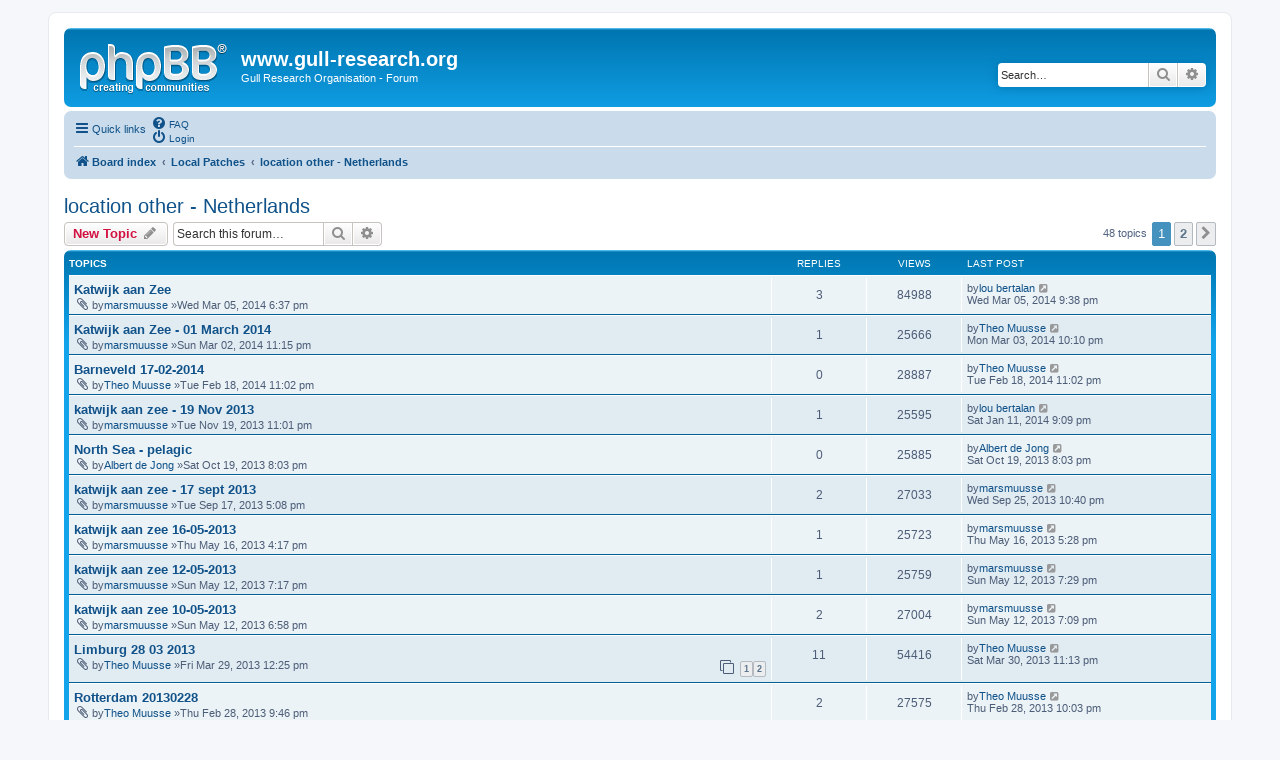

--- FILE ---
content_type: text/html; charset=UTF-8
request_url: https://www.talk.gull-research.org/viewforum.php?f=10&sid=effbac2700ed98490a29720024f19319
body_size: 7151
content:
<!DOCTYPE html>
<html dir="ltr" lang="en-gb">
<head>
<meta charset="utf-8" />
<meta http-equiv="X-UA-Compatible" content="IE=edge">
<meta name="viewport" content="width=device-width, initial-scale=1" />
<title>location other - Netherlands -www.gull-research.org</title>	<link rel="canonical" href="https://www.talk.gull-research.org/viewforum.php?f=10">
<!--
	phpBB style name: prosilver
	Based on style:   prosilver (this is the default phpBB3 style)
	Original author:  Tom Beddard ( http://www.subBlue.com/ )
	Modified by:
--><link href="./assets/css/font-awesome.min.css?assets_version=31" rel="stylesheet">
<link href="./styles/prosilver/theme/stylesheet.css?assets_version=31" rel="stylesheet">
<link href="./styles/prosilver/theme/en/stylesheet.css?assets_version=31" rel="stylesheet">
<!--[if lte IE 9]>
	<link href="./styles/prosilver/theme/tweaks.css?assets_version=31" rel="stylesheet">
<![endif]-->
</head>
<body id="phpbb" class="nojs notouch section-viewforumltr">
<div id="wrap" class="wrap">
	<a id="top" class="top-anchor" accesskey="t"></a>
	<div id="page-header">
		<div class="headerbar" role="banner">			<div class="inner">

			<div id="site-description" class="site-description">
				<a id="logo" class="logo" href="./index.php?sid=8927143333f5bed02e1b1a97ad69fe70" title="Board index"><span class="site_logo"></span></a>
				<h1>www.gull-research.org</h1>
				<p>Gull Research Organisation - Forum</p>
				<p class="skiplink"><a href="#start_here">Skip to content</a></p>
			</div>			<div id="search-box" class="search-box search-header" role="search">
				<form action="./search.php?sid=8927143333f5bed02e1b1a97ad69fe70" method="get" id="search">
				<fieldset>
					<input name="keywords" id="keywords" type="search" maxlength="128" title="Search for keywords" class="inputbox search tiny" size="20" value="" placeholder="Search…" />
					<button class="button button-search" type="submit" title="Search">
						<i class="icon fa-search fa-fw" aria-hidden="true"></i><span class="sr-only">Search</span>
					</button>
					<a href="./search.php?sid=8927143333f5bed02e1b1a97ad69fe70" class="button button-search-end" title="Advanced search">
						<i class="icon fa-cog fa-fw" aria-hidden="true"></i><span class="sr-only">Advanced search</span>
					</a><input type="hidden" name="sid" value="8927143333f5bed02e1b1a97ad69fe70" />

				</fieldset>
				</form>
			</div>
			</div>		</div><div class="navbar" role="navigation">
	<div class="inner">

	<ul id="nav-main" class="nav-main linklist" role="menubar">

		<li id="quick-links" class="quick-links dropdown-container responsive-menu" data-skip-responsive="true">
			<a href="#" class="dropdown-trigger">
				<i class="icon fa-bars fa-fw" aria-hidden="true"></i><span>Quick links</span>
			</a>
			<div class="dropdown">
				<div class="pointer"><div class="pointer-inner"></div></div>
				<ul class="dropdown-contents" role="menu">						<li class="separator"></li>							<li>
								<a href="./search.php?search_id=unanswered&amp;sid=8927143333f5bed02e1b1a97ad69fe70" role="menuitem">
									<i class="icon fa-file-o fa-fw icon-gray" aria-hidden="true"></i><span>Unanswered topics</span>
								</a>
							</li>
							<li>
								<a href="./search.php?search_id=active_topics&amp;sid=8927143333f5bed02e1b1a97ad69fe70" role="menuitem">
									<i class="icon fa-file-o fa-fw icon-blue" aria-hidden="true"></i><span>Active topics</span>
								</a>
							</li>
							<li class="separator"></li>
							<li>
								<a href="./search.php?sid=8927143333f5bed02e1b1a97ad69fe70" role="menuitem">
									<i class="icon fa-search fa-fw" aria-hidden="true"></i><span>Search</span>
								</a>
							</li>						<li class="separator"></li>							<li>
								<a href="./memberlist.php?mode=team&amp;sid=8927143333f5bed02e1b1a97ad69fe70" role="menuitem">
									<i class="icon fa-shield fa-fw" aria-hidden="true"></i><span>The team</span>
								</a>
							</li>					<li class="separator"></li>				</ul>
			</div>
		</li>		<lidata-skip-responsive="true">
			<a href="/app.php/help/faq?sid=8927143333f5bed02e1b1a97ad69fe70" rel="help" title="Frequently Asked Questions" role="menuitem">
				<i class="icon fa-question-circle fa-fw" aria-hidden="true"></i><span>FAQ</span>
			</a>
		</li>		<li class="rightside"  data-skip-responsive="true">
			<a href="./ucp.php?mode=login&amp;sid=8927143333f5bed02e1b1a97ad69fe70" title="Login" accesskey="x" role="menuitem">
				<i class="icon fa-power-off fa-fw" aria-hidden="true"></i><span>Login</span>
			</a>
		</li>	</ul>

	<ul id="nav-breadcrumbs" class="nav-breadcrumbs linklist navlinks" role="menubar">		<li class="breadcrumbs">				<span class="crumb" itemtype="http://data-vocabulary.org/Breadcrumb" itemscope=""><a href="./index.php?sid=8927143333f5bed02e1b1a97ad69fe70" itemprop="url" accesskey="h" data-navbar-reference="index"><i class="icon fa-home fa-fw"></i><span itemprop="title">Board index</span></a></span>				<span class="crumb" itemtype="http://data-vocabulary.org/Breadcrumb" itemscope=""data-forum-id="22"><a href="./viewforum.php?f=22&amp;sid=8927143333f5bed02e1b1a97ad69fe70" itemprop="url"><span itemprop="title">Local Patches</span></a></span>				<span class="crumb" itemtype="http://data-vocabulary.org/Breadcrumb" itemscope=""data-forum-id="10"><a href="./viewforum.php?f=10&amp;sid=8927143333f5bed02e1b1a97ad69fe70" itemprop="url"><span itemprop="title">location other - Netherlands</span></a></span>		</li>			<li class="rightside responsive-search">
				<a href="./search.php?sid=8927143333f5bed02e1b1a97ad69fe70" title="View the advanced search options" role="menuitem">
					<i class="icon fa-search fa-fw" aria-hidden="true"></i><span class="sr-only">Search</span>
				</a>
			</li>	</ul>

	</div>
</div>
	</div>
	<a id="start_here" class="anchor"></a>
	<div id="page-body" class="page-body" role="main"><h2 class="forum-title"><a href="./viewforum.php?f=10&amp;sid=8927143333f5bed02e1b1a97ad69fe70">location other - Netherlands</a></h2>	<div class="action-bar bar-top">
		<a href="./posting.php?mode=post&amp;f=10&amp;sid=8927143333f5bed02e1b1a97ad69fe70" class="button" title="Post a new topic">				<span>New Topic</span> <i class="icon fa-pencil fa-fw" aria-hidden="true"></i>		</a>		<div class="search-box" role="search">
			<form method="get" id="forum-search" action="./search.php?sid=8927143333f5bed02e1b1a97ad69fe70">
			<fieldset>
				<input class="inputbox search tiny" type="search" name="keywords" id="search_keywords" size="20" placeholder="Search this forum…" />
				<button class="button button-search" type="submit" title="Search">
					<i class="icon fa-search fa-fw" aria-hidden="true"></i><span class="sr-only">Search</span>
				</button>
				<a href="./search.php?sid=8927143333f5bed02e1b1a97ad69fe70" class="button button-search-end" title="Advanced search">
					<i class="icon fa-cog fa-fw" aria-hidden="true"></i><span class="sr-only">Advanced search</span>
				</a><input type="hidden" name="fid[0]" value="10" />
<input type="hidden" name="sid" value="8927143333f5bed02e1b1a97ad69fe70" />

			</fieldset>
			</form>
		</div>
	<div class="pagination">48 topics<ul>	<li class="active"><span>1</span></li>		<li><a class="button" href="./viewforum.php?f=10&amp;sid=8927143333f5bed02e1b1a97ad69fe70&amp;start=25" role="button">2</a></li>		<li class="arrow next"><a class="button button-icon-only" href="./viewforum.php?f=10&amp;sid=8927143333f5bed02e1b1a97ad69fe70&amp;start=25" rel="next" role="button"><i class="icon fa-chevron-right fa-fw" aria-hidden="true"></i><span class="sr-only">Next</span></a></li></ul>
	</div>

	</div>		<div class="forumbg">
		<div class="inner">
		<ul class="topiclist">
			<li class="header">
				<dl class="row-item">
					<dt><div class="list-inner">Topics</div></dt>
					<dd class="posts">Replies</dd>
					<dd class="views">Views</dd>
					<dd class="lastpost"><span>Last post</span></dd>
				</dl>
			</li>
		</ul>
		<ul class="topiclist topics">		<li class="row bg1">			<dl class="row-itemtopic_read">
				<dt title="No unread posts">					<div class="list-inner"><a href="./viewtopic.php?f=10&amp;t=1039&amp;sid=8927143333f5bed02e1b1a97ad69fe70" class="topictitle">Katwijk aan Zee</a>						<br />						<div class="responsive-show" style="display: none;">Last postby<a href="./memberlist.php?mode=viewprofile&amp;u=75&amp;sid=8927143333f5bed02e1b1a97ad69fe70" class="username">lou bertalan</a> &laquo; <a href="./viewtopic.php?f=10&amp;t=1039&amp;p=4112&amp;sid=8927143333f5bed02e1b1a97ad69fe70#p4112" title="Go to last post">Wed Mar 05, 2014 9:38 pm</a>						</div>							<span class="responsive-show left-box" style="display: none;">Replies: <strong>3</strong></span>
						<div class="topic-poster responsive-hide left-box"><i class="icon fa-paperclip fa-fw" aria-hidden="true"></i>by<a href="./memberlist.php?mode=viewprofile&amp;u=53&amp;sid=8927143333f5bed02e1b1a97ad69fe70" class="username">marsmuusse</a> &raquo;Wed Mar 05, 2014 6:37 pm						</div>					</div>
				</dt>
				<dd class="posts">3 <dfn>Replies</dfn></dd>
				<dd class="views">84988 <dfn>Views</dfn></dd>
				<dd class="lastpost">
					<span><dfn>Last post </dfn>by<a href="./memberlist.php?mode=viewprofile&amp;u=75&amp;sid=8927143333f5bed02e1b1a97ad69fe70" class="username">lou bertalan</a>							<a href="./viewtopic.php?f=10&amp;t=1039&amp;p=4112&amp;sid=8927143333f5bed02e1b1a97ad69fe70#p4112" title="Go to last post">
								<i class="icon fa-external-link-square fa-fw icon-lightgray icon-md" aria-hidden="true"></i><span class="sr-only"></span>
							</a>						<br />Wed Mar 05, 2014 9:38 pm
					</span>
				</dd>
			</dl>		</li>		<li class="row bg2">			<dl class="row-itemtopic_read">
				<dt title="No unread posts">					<div class="list-inner"><a href="./viewtopic.php?f=10&amp;t=1036&amp;sid=8927143333f5bed02e1b1a97ad69fe70" class="topictitle">Katwijk aan Zee - 01 March 2014</a>						<br />						<div class="responsive-show" style="display: none;">Last postby<a href="./memberlist.php?mode=viewprofile&amp;u=59&amp;sid=8927143333f5bed02e1b1a97ad69fe70" class="username">Theo Muusse</a> &laquo; <a href="./viewtopic.php?f=10&amp;t=1036&amp;p=4098&amp;sid=8927143333f5bed02e1b1a97ad69fe70#p4098" title="Go to last post">Mon Mar 03, 2014 10:10 pm</a>						</div>							<span class="responsive-show left-box" style="display: none;">Replies: <strong>1</strong></span>
						<div class="topic-poster responsive-hide left-box"><i class="icon fa-paperclip fa-fw" aria-hidden="true"></i>by<a href="./memberlist.php?mode=viewprofile&amp;u=53&amp;sid=8927143333f5bed02e1b1a97ad69fe70" class="username">marsmuusse</a> &raquo;Sun Mar 02, 2014 11:15 pm						</div>					</div>
				</dt>
				<dd class="posts">1 <dfn>Replies</dfn></dd>
				<dd class="views">25666 <dfn>Views</dfn></dd>
				<dd class="lastpost">
					<span><dfn>Last post </dfn>by<a href="./memberlist.php?mode=viewprofile&amp;u=59&amp;sid=8927143333f5bed02e1b1a97ad69fe70" class="username">Theo Muusse</a>							<a href="./viewtopic.php?f=10&amp;t=1036&amp;p=4098&amp;sid=8927143333f5bed02e1b1a97ad69fe70#p4098" title="Go to last post">
								<i class="icon fa-external-link-square fa-fw icon-lightgray icon-md" aria-hidden="true"></i><span class="sr-only"></span>
							</a>						<br />Mon Mar 03, 2014 10:10 pm
					</span>
				</dd>
			</dl>		</li>		<li class="row bg1">			<dl class="row-itemtopic_read">
				<dt title="No unread posts">					<div class="list-inner"><a href="./viewtopic.php?f=10&amp;t=1029&amp;sid=8927143333f5bed02e1b1a97ad69fe70" class="topictitle">Barneveld 17-02-2014</a>						<br />						<div class="responsive-show" style="display: none;">Last postby<a href="./memberlist.php?mode=viewprofile&amp;u=59&amp;sid=8927143333f5bed02e1b1a97ad69fe70" class="username">Theo Muusse</a> &laquo; <a href="./viewtopic.php?f=10&amp;t=1029&amp;p=4069&amp;sid=8927143333f5bed02e1b1a97ad69fe70#p4069" title="Go to last post">Tue Feb 18, 2014 11:02 pm</a>						</div>
						<div class="topic-poster responsive-hide left-box"><i class="icon fa-paperclip fa-fw" aria-hidden="true"></i>by<a href="./memberlist.php?mode=viewprofile&amp;u=59&amp;sid=8927143333f5bed02e1b1a97ad69fe70" class="username">Theo Muusse</a> &raquo;Tue Feb 18, 2014 11:02 pm						</div>					</div>
				</dt>
				<dd class="posts">0 <dfn>Replies</dfn></dd>
				<dd class="views">28887 <dfn>Views</dfn></dd>
				<dd class="lastpost">
					<span><dfn>Last post </dfn>by<a href="./memberlist.php?mode=viewprofile&amp;u=59&amp;sid=8927143333f5bed02e1b1a97ad69fe70" class="username">Theo Muusse</a>							<a href="./viewtopic.php?f=10&amp;t=1029&amp;p=4069&amp;sid=8927143333f5bed02e1b1a97ad69fe70#p4069" title="Go to last post">
								<i class="icon fa-external-link-square fa-fw icon-lightgray icon-md" aria-hidden="true"></i><span class="sr-only"></span>
							</a>						<br />Tue Feb 18, 2014 11:02 pm
					</span>
				</dd>
			</dl>		</li>		<li class="row bg2">			<dl class="row-itemtopic_read">
				<dt title="No unread posts">					<div class="list-inner"><a href="./viewtopic.php?f=10&amp;t=974&amp;sid=8927143333f5bed02e1b1a97ad69fe70" class="topictitle">katwijk aan zee - 19 Nov 2013</a>						<br />						<div class="responsive-show" style="display: none;">Last postby<a href="./memberlist.php?mode=viewprofile&amp;u=75&amp;sid=8927143333f5bed02e1b1a97ad69fe70" class="username">lou bertalan</a> &laquo; <a href="./viewtopic.php?f=10&amp;t=974&amp;p=3960&amp;sid=8927143333f5bed02e1b1a97ad69fe70#p3960" title="Go to last post">Sat Jan 11, 2014 9:09 pm</a>						</div>							<span class="responsive-show left-box" style="display: none;">Replies: <strong>1</strong></span>
						<div class="topic-poster responsive-hide left-box"><i class="icon fa-paperclip fa-fw" aria-hidden="true"></i>by<a href="./memberlist.php?mode=viewprofile&amp;u=53&amp;sid=8927143333f5bed02e1b1a97ad69fe70" class="username">marsmuusse</a> &raquo;Tue Nov 19, 2013 11:01 pm						</div>					</div>
				</dt>
				<dd class="posts">1 <dfn>Replies</dfn></dd>
				<dd class="views">25595 <dfn>Views</dfn></dd>
				<dd class="lastpost">
					<span><dfn>Last post </dfn>by<a href="./memberlist.php?mode=viewprofile&amp;u=75&amp;sid=8927143333f5bed02e1b1a97ad69fe70" class="username">lou bertalan</a>							<a href="./viewtopic.php?f=10&amp;t=974&amp;p=3960&amp;sid=8927143333f5bed02e1b1a97ad69fe70#p3960" title="Go to last post">
								<i class="icon fa-external-link-square fa-fw icon-lightgray icon-md" aria-hidden="true"></i><span class="sr-only"></span>
							</a>						<br />Sat Jan 11, 2014 9:09 pm
					</span>
				</dd>
			</dl>		</li>		<li class="row bg1">			<dl class="row-itemtopic_read">
				<dt title="No unread posts">					<div class="list-inner"><a href="./viewtopic.php?f=10&amp;t=962&amp;sid=8927143333f5bed02e1b1a97ad69fe70" class="topictitle">North Sea - pelagic</a>						<br />						<div class="responsive-show" style="display: none;">Last postby<a href="./memberlist.php?mode=viewprofile&amp;u=77&amp;sid=8927143333f5bed02e1b1a97ad69fe70" class="username">Albert de Jong</a> &laquo; <a href="./viewtopic.php?f=10&amp;t=962&amp;p=3835&amp;sid=8927143333f5bed02e1b1a97ad69fe70#p3835" title="Go to last post">Sat Oct 19, 2013 8:03 pm</a>						</div>
						<div class="topic-poster responsive-hide left-box"><i class="icon fa-paperclip fa-fw" aria-hidden="true"></i>by<a href="./memberlist.php?mode=viewprofile&amp;u=77&amp;sid=8927143333f5bed02e1b1a97ad69fe70" class="username">Albert de Jong</a> &raquo;Sat Oct 19, 2013 8:03 pm						</div>					</div>
				</dt>
				<dd class="posts">0 <dfn>Replies</dfn></dd>
				<dd class="views">25885 <dfn>Views</dfn></dd>
				<dd class="lastpost">
					<span><dfn>Last post </dfn>by<a href="./memberlist.php?mode=viewprofile&amp;u=77&amp;sid=8927143333f5bed02e1b1a97ad69fe70" class="username">Albert de Jong</a>							<a href="./viewtopic.php?f=10&amp;t=962&amp;p=3835&amp;sid=8927143333f5bed02e1b1a97ad69fe70#p3835" title="Go to last post">
								<i class="icon fa-external-link-square fa-fw icon-lightgray icon-md" aria-hidden="true"></i><span class="sr-only"></span>
							</a>						<br />Sat Oct 19, 2013 8:03 pm
					</span>
				</dd>
			</dl>		</li>		<li class="row bg2">			<dl class="row-itemtopic_read">
				<dt title="No unread posts">					<div class="list-inner"><a href="./viewtopic.php?f=10&amp;t=945&amp;sid=8927143333f5bed02e1b1a97ad69fe70" class="topictitle">katwijk aan zee - 17 sept 2013</a>						<br />						<div class="responsive-show" style="display: none;">Last postby<a href="./memberlist.php?mode=viewprofile&amp;u=53&amp;sid=8927143333f5bed02e1b1a97ad69fe70" class="username">marsmuusse</a> &laquo; <a href="./viewtopic.php?f=10&amp;t=945&amp;p=3803&amp;sid=8927143333f5bed02e1b1a97ad69fe70#p3803" title="Go to last post">Wed Sep 25, 2013 10:40 pm</a>						</div>							<span class="responsive-show left-box" style="display: none;">Replies: <strong>2</strong></span>
						<div class="topic-poster responsive-hide left-box"><i class="icon fa-paperclip fa-fw" aria-hidden="true"></i>by<a href="./memberlist.php?mode=viewprofile&amp;u=53&amp;sid=8927143333f5bed02e1b1a97ad69fe70" class="username">marsmuusse</a> &raquo;Tue Sep 17, 2013 5:08 pm						</div>					</div>
				</dt>
				<dd class="posts">2 <dfn>Replies</dfn></dd>
				<dd class="views">27033 <dfn>Views</dfn></dd>
				<dd class="lastpost">
					<span><dfn>Last post </dfn>by<a href="./memberlist.php?mode=viewprofile&amp;u=53&amp;sid=8927143333f5bed02e1b1a97ad69fe70" class="username">marsmuusse</a>							<a href="./viewtopic.php?f=10&amp;t=945&amp;p=3803&amp;sid=8927143333f5bed02e1b1a97ad69fe70#p3803" title="Go to last post">
								<i class="icon fa-external-link-square fa-fw icon-lightgray icon-md" aria-hidden="true"></i><span class="sr-only"></span>
							</a>						<br />Wed Sep 25, 2013 10:40 pm
					</span>
				</dd>
			</dl>		</li>		<li class="row bg1">			<dl class="row-itemtopic_read">
				<dt title="No unread posts">					<div class="list-inner"><a href="./viewtopic.php?f=10&amp;t=924&amp;sid=8927143333f5bed02e1b1a97ad69fe70" class="topictitle">katwijk aan zee 16-05-2013</a>						<br />						<div class="responsive-show" style="display: none;">Last postby<a href="./memberlist.php?mode=viewprofile&amp;u=53&amp;sid=8927143333f5bed02e1b1a97ad69fe70" class="username">marsmuusse</a> &laquo; <a href="./viewtopic.php?f=10&amp;t=924&amp;p=3704&amp;sid=8927143333f5bed02e1b1a97ad69fe70#p3704" title="Go to last post">Thu May 16, 2013 5:28 pm</a>						</div>							<span class="responsive-show left-box" style="display: none;">Replies: <strong>1</strong></span>
						<div class="topic-poster responsive-hide left-box"><i class="icon fa-paperclip fa-fw" aria-hidden="true"></i>by<a href="./memberlist.php?mode=viewprofile&amp;u=53&amp;sid=8927143333f5bed02e1b1a97ad69fe70" class="username">marsmuusse</a> &raquo;Thu May 16, 2013 4:17 pm						</div>					</div>
				</dt>
				<dd class="posts">1 <dfn>Replies</dfn></dd>
				<dd class="views">25723 <dfn>Views</dfn></dd>
				<dd class="lastpost">
					<span><dfn>Last post </dfn>by<a href="./memberlist.php?mode=viewprofile&amp;u=53&amp;sid=8927143333f5bed02e1b1a97ad69fe70" class="username">marsmuusse</a>							<a href="./viewtopic.php?f=10&amp;t=924&amp;p=3704&amp;sid=8927143333f5bed02e1b1a97ad69fe70#p3704" title="Go to last post">
								<i class="icon fa-external-link-square fa-fw icon-lightgray icon-md" aria-hidden="true"></i><span class="sr-only"></span>
							</a>						<br />Thu May 16, 2013 5:28 pm
					</span>
				</dd>
			</dl>		</li>		<li class="row bg2">			<dl class="row-itemtopic_read">
				<dt title="No unread posts">					<div class="list-inner"><a href="./viewtopic.php?f=10&amp;t=923&amp;sid=8927143333f5bed02e1b1a97ad69fe70" class="topictitle">katwijk aan zee 12-05-2013</a>						<br />						<div class="responsive-show" style="display: none;">Last postby<a href="./memberlist.php?mode=viewprofile&amp;u=53&amp;sid=8927143333f5bed02e1b1a97ad69fe70" class="username">marsmuusse</a> &laquo; <a href="./viewtopic.php?f=10&amp;t=923&amp;p=3701&amp;sid=8927143333f5bed02e1b1a97ad69fe70#p3701" title="Go to last post">Sun May 12, 2013 7:29 pm</a>						</div>							<span class="responsive-show left-box" style="display: none;">Replies: <strong>1</strong></span>
						<div class="topic-poster responsive-hide left-box"><i class="icon fa-paperclip fa-fw" aria-hidden="true"></i>by<a href="./memberlist.php?mode=viewprofile&amp;u=53&amp;sid=8927143333f5bed02e1b1a97ad69fe70" class="username">marsmuusse</a> &raquo;Sun May 12, 2013 7:17 pm						</div>					</div>
				</dt>
				<dd class="posts">1 <dfn>Replies</dfn></dd>
				<dd class="views">25759 <dfn>Views</dfn></dd>
				<dd class="lastpost">
					<span><dfn>Last post </dfn>by<a href="./memberlist.php?mode=viewprofile&amp;u=53&amp;sid=8927143333f5bed02e1b1a97ad69fe70" class="username">marsmuusse</a>							<a href="./viewtopic.php?f=10&amp;t=923&amp;p=3701&amp;sid=8927143333f5bed02e1b1a97ad69fe70#p3701" title="Go to last post">
								<i class="icon fa-external-link-square fa-fw icon-lightgray icon-md" aria-hidden="true"></i><span class="sr-only"></span>
							</a>						<br />Sun May 12, 2013 7:29 pm
					</span>
				</dd>
			</dl>		</li>		<li class="row bg1">			<dl class="row-itemtopic_read">
				<dt title="No unread posts">					<div class="list-inner"><a href="./viewtopic.php?f=10&amp;t=922&amp;sid=8927143333f5bed02e1b1a97ad69fe70" class="topictitle">katwijk aan zee 10-05-2013</a>						<br />						<div class="responsive-show" style="display: none;">Last postby<a href="./memberlist.php?mode=viewprofile&amp;u=53&amp;sid=8927143333f5bed02e1b1a97ad69fe70" class="username">marsmuusse</a> &laquo; <a href="./viewtopic.php?f=10&amp;t=922&amp;p=3699&amp;sid=8927143333f5bed02e1b1a97ad69fe70#p3699" title="Go to last post">Sun May 12, 2013 7:09 pm</a>						</div>							<span class="responsive-show left-box" style="display: none;">Replies: <strong>2</strong></span>
						<div class="topic-poster responsive-hide left-box"><i class="icon fa-paperclip fa-fw" aria-hidden="true"></i>by<a href="./memberlist.php?mode=viewprofile&amp;u=53&amp;sid=8927143333f5bed02e1b1a97ad69fe70" class="username">marsmuusse</a> &raquo;Sun May 12, 2013 6:58 pm						</div>					</div>
				</dt>
				<dd class="posts">2 <dfn>Replies</dfn></dd>
				<dd class="views">27004 <dfn>Views</dfn></dd>
				<dd class="lastpost">
					<span><dfn>Last post </dfn>by<a href="./memberlist.php?mode=viewprofile&amp;u=53&amp;sid=8927143333f5bed02e1b1a97ad69fe70" class="username">marsmuusse</a>							<a href="./viewtopic.php?f=10&amp;t=922&amp;p=3699&amp;sid=8927143333f5bed02e1b1a97ad69fe70#p3699" title="Go to last post">
								<i class="icon fa-external-link-square fa-fw icon-lightgray icon-md" aria-hidden="true"></i><span class="sr-only"></span>
							</a>						<br />Sun May 12, 2013 7:09 pm
					</span>
				</dd>
			</dl>		</li>		<li class="row bg2">			<dl class="row-itemtopic_read">
				<dt title="No unread posts">					<div class="list-inner"><a href="./viewtopic.php?f=10&amp;t=908&amp;sid=8927143333f5bed02e1b1a97ad69fe70" class="topictitle">Limburg 28 03 2013</a>						<br />						<div class="responsive-show" style="display: none;">Last postby<a href="./memberlist.php?mode=viewprofile&amp;u=59&amp;sid=8927143333f5bed02e1b1a97ad69fe70" class="username">Theo Muusse</a> &laquo; <a href="./viewtopic.php?f=10&amp;t=908&amp;p=3640&amp;sid=8927143333f5bed02e1b1a97ad69fe70#p3640" title="Go to last post">Sat Mar 30, 2013 11:13 pm</a>						</div>							<span class="responsive-show left-box" style="display: none;">Replies: <strong>11</strong></span>
						<div class="topic-poster responsive-hide left-box"><i class="icon fa-paperclip fa-fw" aria-hidden="true"></i>by<a href="./memberlist.php?mode=viewprofile&amp;u=59&amp;sid=8927143333f5bed02e1b1a97ad69fe70" class="username">Theo Muusse</a> &raquo;Fri Mar 29, 2013 12:25 pm						</div>						<div class="pagination">
							<span><i class="icon fa-clone fa-fw" aria-hidden="true"></i></span>
							<ul><li><a class="button" href="./viewtopic.php?f=10&amp;t=908&amp;sid=8927143333f5bed02e1b1a97ad69fe70">1</a></li><li><a class="button" href="./viewtopic.php?f=10&amp;t=908&amp;sid=8927143333f5bed02e1b1a97ad69fe70&amp;start=10">2</a></li>							</ul>
						</div>					</div>
				</dt>
				<dd class="posts">11 <dfn>Replies</dfn></dd>
				<dd class="views">54416 <dfn>Views</dfn></dd>
				<dd class="lastpost">
					<span><dfn>Last post </dfn>by<a href="./memberlist.php?mode=viewprofile&amp;u=59&amp;sid=8927143333f5bed02e1b1a97ad69fe70" class="username">Theo Muusse</a>							<a href="./viewtopic.php?f=10&amp;t=908&amp;p=3640&amp;sid=8927143333f5bed02e1b1a97ad69fe70#p3640" title="Go to last post">
								<i class="icon fa-external-link-square fa-fw icon-lightgray icon-md" aria-hidden="true"></i><span class="sr-only"></span>
							</a>						<br />Sat Mar 30, 2013 11:13 pm
					</span>
				</dd>
			</dl>		</li>		<li class="row bg1">			<dl class="row-itemtopic_read">
				<dt title="No unread posts">					<div class="list-inner"><a href="./viewtopic.php?f=10&amp;t=894&amp;sid=8927143333f5bed02e1b1a97ad69fe70" class="topictitle">Rotterdam 20130228</a>						<br />						<div class="responsive-show" style="display: none;">Last postby<a href="./memberlist.php?mode=viewprofile&amp;u=59&amp;sid=8927143333f5bed02e1b1a97ad69fe70" class="username">Theo Muusse</a> &laquo; <a href="./viewtopic.php?f=10&amp;t=894&amp;p=3567&amp;sid=8927143333f5bed02e1b1a97ad69fe70#p3567" title="Go to last post">Thu Feb 28, 2013 10:03 pm</a>						</div>							<span class="responsive-show left-box" style="display: none;">Replies: <strong>2</strong></span>
						<div class="topic-poster responsive-hide left-box"><i class="icon fa-paperclip fa-fw" aria-hidden="true"></i>by<a href="./memberlist.php?mode=viewprofile&amp;u=59&amp;sid=8927143333f5bed02e1b1a97ad69fe70" class="username">Theo Muusse</a> &raquo;Thu Feb 28, 2013 9:46 pm						</div>					</div>
				</dt>
				<dd class="posts">2 <dfn>Replies</dfn></dd>
				<dd class="views">27575 <dfn>Views</dfn></dd>
				<dd class="lastpost">
					<span><dfn>Last post </dfn>by<a href="./memberlist.php?mode=viewprofile&amp;u=59&amp;sid=8927143333f5bed02e1b1a97ad69fe70" class="username">Theo Muusse</a>							<a href="./viewtopic.php?f=10&amp;t=894&amp;p=3567&amp;sid=8927143333f5bed02e1b1a97ad69fe70#p3567" title="Go to last post">
								<i class="icon fa-external-link-square fa-fw icon-lightgray icon-md" aria-hidden="true"></i><span class="sr-only"></span>
							</a>						<br />Thu Feb 28, 2013 10:03 pm
					</span>
				</dd>
			</dl>		</li>		<li class="row bg2">			<dl class="row-itemtopic_read">
				<dt title="No unread posts">					<div class="list-inner"><a href="./viewtopic.php?f=10&amp;t=812&amp;sid=8927143333f5bed02e1b1a97ad69fe70" class="topictitle">Barneveld today</a>						<br />						<div class="responsive-show" style="display: none;">Last postby<a href="./memberlist.php?mode=viewprofile&amp;u=61&amp;sid=8927143333f5bed02e1b1a97ad69fe70" class="username">JanJ</a> &laquo; <a href="./viewtopic.php?f=10&amp;t=812&amp;p=3275&amp;sid=8927143333f5bed02e1b1a97ad69fe70#p3275" title="Go to last post">Fri Nov 30, 2012 12:49 am</a>						</div>							<span class="responsive-show left-box" style="display: none;">Replies: <strong>7</strong></span>
						<div class="topic-poster responsive-hide left-box"><i class="icon fa-paperclip fa-fw" aria-hidden="true"></i>by<a href="./memberlist.php?mode=viewprofile&amp;u=59&amp;sid=8927143333f5bed02e1b1a97ad69fe70" class="username">Theo Muusse</a> &raquo;Tue Nov 27, 2012 4:10 pm						</div>					</div>
				</dt>
				<dd class="posts">7 <dfn>Replies</dfn></dd>
				<dd class="views">35017 <dfn>Views</dfn></dd>
				<dd class="lastpost">
					<span><dfn>Last post </dfn>by<a href="./memberlist.php?mode=viewprofile&amp;u=61&amp;sid=8927143333f5bed02e1b1a97ad69fe70" class="username">JanJ</a>							<a href="./viewtopic.php?f=10&amp;t=812&amp;p=3275&amp;sid=8927143333f5bed02e1b1a97ad69fe70#p3275" title="Go to last post">
								<i class="icon fa-external-link-square fa-fw icon-lightgray icon-md" aria-hidden="true"></i><span class="sr-only"></span>
							</a>						<br />Fri Nov 30, 2012 12:49 am
					</span>
				</dd>
			</dl>		</li>		<li class="row bg1">			<dl class="row-itemtopic_read">
				<dt title="No unread posts">					<div class="list-inner"><a href="./viewtopic.php?f=10&amp;t=791&amp;sid=8927143333f5bed02e1b1a97ad69fe70" class="topictitle">katwijk - 25 Sept 2012</a>						<br />						<div class="responsive-show" style="display: none;">Last postby<a href="./memberlist.php?mode=viewprofile&amp;u=53&amp;sid=8927143333f5bed02e1b1a97ad69fe70" class="username">marsmuusse</a> &laquo; <a href="./viewtopic.php?f=10&amp;t=791&amp;p=3184&amp;sid=8927143333f5bed02e1b1a97ad69fe70#p3184" title="Go to last post">Tue Sep 25, 2012 1:31 pm</a>						</div>
						<div class="topic-poster responsive-hide left-box"><i class="icon fa-paperclip fa-fw" aria-hidden="true"></i>by<a href="./memberlist.php?mode=viewprofile&amp;u=53&amp;sid=8927143333f5bed02e1b1a97ad69fe70" class="username">marsmuusse</a> &raquo;Tue Sep 25, 2012 1:31 pm						</div>					</div>
				</dt>
				<dd class="posts">0 <dfn>Replies</dfn></dd>
				<dd class="views">25057 <dfn>Views</dfn></dd>
				<dd class="lastpost">
					<span><dfn>Last post </dfn>by<a href="./memberlist.php?mode=viewprofile&amp;u=53&amp;sid=8927143333f5bed02e1b1a97ad69fe70" class="username">marsmuusse</a>							<a href="./viewtopic.php?f=10&amp;t=791&amp;p=3184&amp;sid=8927143333f5bed02e1b1a97ad69fe70#p3184" title="Go to last post">
								<i class="icon fa-external-link-square fa-fw icon-lightgray icon-md" aria-hidden="true"></i><span class="sr-only"></span>
							</a>						<br />Tue Sep 25, 2012 1:31 pm
					</span>
				</dd>
			</dl>		</li>		<li class="row bg2">			<dl class="row-itemtopic_read">
				<dt title="No unread posts">					<div class="list-inner"><a href="./viewtopic.php?f=10&amp;t=782&amp;sid=8927143333f5bed02e1b1a97ad69fe70" class="topictitle">Katwijk - 20 Aug 2012</a>						<br />						<div class="responsive-show" style="display: none;">Last postby<a href="./memberlist.php?mode=viewprofile&amp;u=53&amp;sid=8927143333f5bed02e1b1a97ad69fe70" class="username">marsmuusse</a> &laquo; <a href="./viewtopic.php?f=10&amp;t=782&amp;p=3163&amp;sid=8927143333f5bed02e1b1a97ad69fe70#p3163" title="Go to last post">Thu Aug 30, 2012 10:48 pm</a>						</div>							<span class="responsive-show left-box" style="display: none;">Replies: <strong>2</strong></span>
						<div class="topic-poster responsive-hide left-box"><i class="icon fa-paperclip fa-fw" aria-hidden="true"></i>by<a href="./memberlist.php?mode=viewprofile&amp;u=53&amp;sid=8927143333f5bed02e1b1a97ad69fe70" class="username">marsmuusse</a> &raquo;Tue Aug 21, 2012 7:12 pm						</div>					</div>
				</dt>
				<dd class="posts">2 <dfn>Replies</dfn></dd>
				<dd class="views">26680 <dfn>Views</dfn></dd>
				<dd class="lastpost">
					<span><dfn>Last post </dfn>by<a href="./memberlist.php?mode=viewprofile&amp;u=53&amp;sid=8927143333f5bed02e1b1a97ad69fe70" class="username">marsmuusse</a>							<a href="./viewtopic.php?f=10&amp;t=782&amp;p=3163&amp;sid=8927143333f5bed02e1b1a97ad69fe70#p3163" title="Go to last post">
								<i class="icon fa-external-link-square fa-fw icon-lightgray icon-md" aria-hidden="true"></i><span class="sr-only"></span>
							</a>						<br />Thu Aug 30, 2012 10:48 pm
					</span>
				</dd>
			</dl>		</li>		<li class="row bg1">			<dl class="row-itemtopic_read">
				<dt title="No unread posts">					<div class="list-inner"><a href="./viewtopic.php?f=10&amp;t=662&amp;sid=8927143333f5bed02e1b1a97ad69fe70" class="topictitle">Zeeland - 4 January</a>						<br />						<div class="responsive-show" style="display: none;">Last postby<a href="./memberlist.php?mode=viewprofile&amp;u=77&amp;sid=8927143333f5bed02e1b1a97ad69fe70" class="username">Albert de Jong</a> &laquo; <a href="./viewtopic.php?f=10&amp;t=662&amp;p=2990&amp;sid=8927143333f5bed02e1b1a97ad69fe70#p2990" title="Go to last post">Thu Mar 01, 2012 2:09 pm</a>						</div>							<span class="responsive-show left-box" style="display: none;">Replies: <strong>1</strong></span>
						<div class="topic-poster responsive-hide left-box"><i class="icon fa-paperclip fa-fw" aria-hidden="true"></i>by<a href="./memberlist.php?mode=viewprofile&amp;u=77&amp;sid=8927143333f5bed02e1b1a97ad69fe70" class="username">Albert de Jong</a> &raquo;Sat Jan 07, 2012 5:36 pm						</div>					</div>
				</dt>
				<dd class="posts">1 <dfn>Replies</dfn></dd>
				<dd class="views">25366 <dfn>Views</dfn></dd>
				<dd class="lastpost">
					<span><dfn>Last post </dfn>by<a href="./memberlist.php?mode=viewprofile&amp;u=77&amp;sid=8927143333f5bed02e1b1a97ad69fe70" class="username">Albert de Jong</a>							<a href="./viewtopic.php?f=10&amp;t=662&amp;p=2990&amp;sid=8927143333f5bed02e1b1a97ad69fe70#p2990" title="Go to last post">
								<i class="icon fa-external-link-square fa-fw icon-lightgray icon-md" aria-hidden="true"></i><span class="sr-only"></span>
							</a>						<br />Thu Mar 01, 2012 2:09 pm
					</span>
				</dd>
			</dl>		</li>		<li class="row bg2">			<dl class="row-itemtopic_read">
				<dt title="No unread posts">					<div class="list-inner"><a href="./viewtopic.php?f=10&amp;t=427&amp;sid=8927143333f5bed02e1b1a97ad69fe70" class="topictitle">katwijk - noordwijk beach</a>						<br />						<div class="responsive-show" style="display: none;">Last postby<a href="./memberlist.php?mode=viewprofile&amp;u=53&amp;sid=8927143333f5bed02e1b1a97ad69fe70" class="username">marsmuusse</a> &laquo; <a href="./viewtopic.php?f=10&amp;t=427&amp;p=2971&amp;sid=8927143333f5bed02e1b1a97ad69fe70#p2971" title="Go to last post">Tue Feb 28, 2012 3:13 pm</a>						</div>							<span class="responsive-show left-box" style="display: none;">Replies: <strong>2</strong></span>
						<div class="topic-poster responsive-hide left-box"><i class="icon fa-paperclip fa-fw" aria-hidden="true"></i>by<a href="./memberlist.php?mode=viewprofile&amp;u=53&amp;sid=8927143333f5bed02e1b1a97ad69fe70" class="username">marsmuusse</a> &raquo;Tue Dec 07, 2010 1:32 pm						</div>					</div>
				</dt>
				<dd class="posts">2 <dfn>Replies</dfn></dd>
				<dd class="views">27552 <dfn>Views</dfn></dd>
				<dd class="lastpost">
					<span><dfn>Last post </dfn>by<a href="./memberlist.php?mode=viewprofile&amp;u=53&amp;sid=8927143333f5bed02e1b1a97ad69fe70" class="username">marsmuusse</a>							<a href="./viewtopic.php?f=10&amp;t=427&amp;p=2971&amp;sid=8927143333f5bed02e1b1a97ad69fe70#p2971" title="Go to last post">
								<i class="icon fa-external-link-square fa-fw icon-lightgray icon-md" aria-hidden="true"></i><span class="sr-only"></span>
							</a>						<br />Tue Feb 28, 2012 3:13 pm
					</span>
				</dd>
			</dl>		</li>		<li class="row bg1">			<dl class="row-itemtopic_read">
				<dt title="No unread posts">					<div class="list-inner"><a href="./viewtopic.php?f=10&amp;t=641&amp;sid=8927143333f5bed02e1b1a97ad69fe70" class="topictitle">Katwijk aan Zee, The Netherlands</a>						<br />						<div class="responsive-show" style="display: none;">Last postby<a href="./memberlist.php?mode=viewprofile&amp;u=53&amp;sid=8927143333f5bed02e1b1a97ad69fe70" class="username">marsmuusse</a> &laquo; <a href="./viewtopic.php?f=10&amp;t=641&amp;p=2752&amp;sid=8927143333f5bed02e1b1a97ad69fe70#p2752" title="Go to last post">Sun Jan 01, 2012 2:46 pm</a>						</div>							<span class="responsive-show left-box" style="display: none;">Replies: <strong>2</strong></span>
						<div class="topic-poster responsive-hide left-box"><i class="icon fa-paperclip fa-fw" aria-hidden="true"></i>by<a href="./memberlist.php?mode=viewprofile&amp;u=178&amp;sid=8927143333f5bed02e1b1a97ad69fe70" class="username">little-W</a> &raquo;Sat Dec 10, 2011 11:42 am						</div>					</div>
				</dt>
				<dd class="posts">2 <dfn>Replies</dfn></dd>
				<dd class="views">27908 <dfn>Views</dfn></dd>
				<dd class="lastpost">
					<span><dfn>Last post </dfn>by<a href="./memberlist.php?mode=viewprofile&amp;u=53&amp;sid=8927143333f5bed02e1b1a97ad69fe70" class="username">marsmuusse</a>							<a href="./viewtopic.php?f=10&amp;t=641&amp;p=2752&amp;sid=8927143333f5bed02e1b1a97ad69fe70#p2752" title="Go to last post">
								<i class="icon fa-external-link-square fa-fw icon-lightgray icon-md" aria-hidden="true"></i><span class="sr-only"></span>
							</a>						<br />Sun Jan 01, 2012 2:46 pm
					</span>
				</dd>
			</dl>		</li>		<li class="row bg2">			<dl class="row-itemtopic_read">
				<dt title="No unread posts">					<div class="list-inner"><a href="./viewtopic.php?f=10&amp;t=620&amp;sid=8927143333f5bed02e1b1a97ad69fe70" class="topictitle">North Sea (Netherlands) pelagic trip</a>						<br />						<div class="responsive-show" style="display: none;">Last postby<a href="./memberlist.php?mode=viewprofile&amp;u=77&amp;sid=8927143333f5bed02e1b1a97ad69fe70" class="username">Albert de Jong</a> &laquo; <a href="./viewtopic.php?f=10&amp;t=620&amp;p=2641&amp;sid=8927143333f5bed02e1b1a97ad69fe70#p2641" title="Go to last post">Tue Nov 22, 2011 7:53 pm</a>						</div>							<span class="responsive-show left-box" style="display: none;">Replies: <strong>4</strong></span>
						<div class="topic-poster responsive-hide left-box"><i class="icon fa-paperclip fa-fw" aria-hidden="true"></i>by<a href="./memberlist.php?mode=viewprofile&amp;u=53&amp;sid=8927143333f5bed02e1b1a97ad69fe70" class="username">marsmuusse</a> &raquo;Mon Nov 07, 2011 9:53 am						</div>					</div>
				</dt>
				<dd class="posts">4 <dfn>Replies</dfn></dd>
				<dd class="views">30870 <dfn>Views</dfn></dd>
				<dd class="lastpost">
					<span><dfn>Last post </dfn>by<a href="./memberlist.php?mode=viewprofile&amp;u=77&amp;sid=8927143333f5bed02e1b1a97ad69fe70" class="username">Albert de Jong</a>							<a href="./viewtopic.php?f=10&amp;t=620&amp;p=2641&amp;sid=8927143333f5bed02e1b1a97ad69fe70#p2641" title="Go to last post">
								<i class="icon fa-external-link-square fa-fw icon-lightgray icon-md" aria-hidden="true"></i><span class="sr-only"></span>
							</a>						<br />Tue Nov 22, 2011 7:53 pm
					</span>
				</dd>
			</dl>		</li>		<li class="row bg1">			<dl class="row-itemtopic_read">
				<dt title="No unread posts">					<div class="list-inner"><a href="./viewtopic.php?f=10&amp;t=624&amp;sid=8927143333f5bed02e1b1a97ad69fe70" class="topictitle">Scheveningen 2011 Nov 10</a>						<br />						<div class="responsive-show" style="display: none;">Last postby<a href="./memberlist.php?mode=viewprofile&amp;u=53&amp;sid=8927143333f5bed02e1b1a97ad69fe70" class="username">marsmuusse</a> &laquo; <a href="./viewtopic.php?f=10&amp;t=624&amp;p=2625&amp;sid=8927143333f5bed02e1b1a97ad69fe70#p2625" title="Go to last post">Tue Nov 15, 2011 7:57 am</a>						</div>
						<div class="topic-poster responsive-hide left-box"><i class="icon fa-paperclip fa-fw" aria-hidden="true"></i>by<a href="./memberlist.php?mode=viewprofile&amp;u=53&amp;sid=8927143333f5bed02e1b1a97ad69fe70" class="username">marsmuusse</a> &raquo;Tue Nov 15, 2011 7:57 am						</div>					</div>
				</dt>
				<dd class="posts">0 <dfn>Replies</dfn></dd>
				<dd class="views">24625 <dfn>Views</dfn></dd>
				<dd class="lastpost">
					<span><dfn>Last post </dfn>by<a href="./memberlist.php?mode=viewprofile&amp;u=53&amp;sid=8927143333f5bed02e1b1a97ad69fe70" class="username">marsmuusse</a>							<a href="./viewtopic.php?f=10&amp;t=624&amp;p=2625&amp;sid=8927143333f5bed02e1b1a97ad69fe70#p2625" title="Go to last post">
								<i class="icon fa-external-link-square fa-fw icon-lightgray icon-md" aria-hidden="true"></i><span class="sr-only"></span>
							</a>						<br />Tue Nov 15, 2011 7:57 am
					</span>
				</dd>
			</dl>		</li>		<li class="row bg2">			<dl class="row-itemtopic_read">
				<dt title="No unread posts">					<div class="list-inner"><a href="./viewtopic.php?f=10&amp;t=609&amp;sid=8927143333f5bed02e1b1a97ad69fe70" class="topictitle">Barneveld 14 October 2011</a>						<br />						<div class="responsive-show" style="display: none;">Last postby<a href="./memberlist.php?mode=viewprofile&amp;u=178&amp;sid=8927143333f5bed02e1b1a97ad69fe70" class="username">little-W</a> &laquo; <a href="./viewtopic.php?f=10&amp;t=609&amp;p=2573&amp;sid=8927143333f5bed02e1b1a97ad69fe70#p2573" title="Go to last post">Mon Oct 17, 2011 5:36 pm</a>						</div>
						<div class="topic-poster responsive-hide left-box">by<a href="./memberlist.php?mode=viewprofile&amp;u=178&amp;sid=8927143333f5bed02e1b1a97ad69fe70" class="username">little-W</a> &raquo;Mon Oct 17, 2011 5:36 pm						</div>					</div>
				</dt>
				<dd class="posts">0 <dfn>Replies</dfn></dd>
				<dd class="views">24771 <dfn>Views</dfn></dd>
				<dd class="lastpost">
					<span><dfn>Last post </dfn>by<a href="./memberlist.php?mode=viewprofile&amp;u=178&amp;sid=8927143333f5bed02e1b1a97ad69fe70" class="username">little-W</a>							<a href="./viewtopic.php?f=10&amp;t=609&amp;p=2573&amp;sid=8927143333f5bed02e1b1a97ad69fe70#p2573" title="Go to last post">
								<i class="icon fa-external-link-square fa-fw icon-lightgray icon-md" aria-hidden="true"></i><span class="sr-only"></span>
							</a>						<br />Mon Oct 17, 2011 5:36 pm
					</span>
				</dd>
			</dl>		</li>		<li class="row bg1">			<dl class="row-itemtopic_read">
				<dt title="No unread posts">					<div class="list-inner"><a href="./viewtopic.php?f=10&amp;t=585&amp;sid=8927143333f5bed02e1b1a97ad69fe70" class="topictitle">Sliedrecht, 9-9-2011. YLG with yellow ring</a>						<br />						<div class="responsive-show" style="display: none;">Last postby<a href="./memberlist.php?mode=viewprofile&amp;u=77&amp;sid=8927143333f5bed02e1b1a97ad69fe70" class="username">Albert de Jong</a> &laquo; <a href="./viewtopic.php?f=10&amp;t=585&amp;p=2527&amp;sid=8927143333f5bed02e1b1a97ad69fe70#p2527" title="Go to last post">Sat Sep 17, 2011 9:08 am</a>						</div>							<span class="responsive-show left-box" style="display: none;">Replies: <strong>2</strong></span>
						<div class="topic-poster responsive-hide left-box"><i class="icon fa-paperclip fa-fw" aria-hidden="true"></i>by<a href="./memberlist.php?mode=viewprofile&amp;u=77&amp;sid=8927143333f5bed02e1b1a97ad69fe70" class="username">Albert de Jong</a> &raquo;Mon Sep 12, 2011 8:16 pm						</div>					</div>
				</dt>
				<dd class="posts">2 <dfn>Replies</dfn></dd>
				<dd class="views">27534 <dfn>Views</dfn></dd>
				<dd class="lastpost">
					<span><dfn>Last post </dfn>by<a href="./memberlist.php?mode=viewprofile&amp;u=77&amp;sid=8927143333f5bed02e1b1a97ad69fe70" class="username">Albert de Jong</a>							<a href="./viewtopic.php?f=10&amp;t=585&amp;p=2527&amp;sid=8927143333f5bed02e1b1a97ad69fe70#p2527" title="Go to last post">
								<i class="icon fa-external-link-square fa-fw icon-lightgray icon-md" aria-hidden="true"></i><span class="sr-only"></span>
							</a>						<br />Sat Sep 17, 2011 9:08 am
					</span>
				</dd>
			</dl>		</li>		<li class="row bg2">			<dl class="row-itemtopic_read">
				<dt title="No unread posts">					<div class="list-inner"><a href="./viewtopic.php?f=10&amp;t=586&amp;sid=8927143333f5bed02e1b1a97ad69fe70" class="topictitle">Kanaleneiland, Utrecht, September 10, 2011</a>						<br />						<div class="responsive-show" style="display: none;">Last postby<a href="./memberlist.php?mode=viewprofile&amp;u=178&amp;sid=8927143333f5bed02e1b1a97ad69fe70" class="username">little-W</a> &laquo; <a href="./viewtopic.php?f=10&amp;t=586&amp;p=2521&amp;sid=8927143333f5bed02e1b1a97ad69fe70#p2521" title="Go to last post">Tue Sep 13, 2011 8:03 am</a>						</div>
						<div class="topic-poster responsive-hide left-box">by<a href="./memberlist.php?mode=viewprofile&amp;u=178&amp;sid=8927143333f5bed02e1b1a97ad69fe70" class="username">little-W</a> &raquo;Tue Sep 13, 2011 8:03 am						</div>					</div>
				</dt>
				<dd class="posts">0 <dfn>Replies</dfn></dd>
				<dd class="views">24455 <dfn>Views</dfn></dd>
				<dd class="lastpost">
					<span><dfn>Last post </dfn>by<a href="./memberlist.php?mode=viewprofile&amp;u=178&amp;sid=8927143333f5bed02e1b1a97ad69fe70" class="username">little-W</a>							<a href="./viewtopic.php?f=10&amp;t=586&amp;p=2521&amp;sid=8927143333f5bed02e1b1a97ad69fe70#p2521" title="Go to last post">
								<i class="icon fa-external-link-square fa-fw icon-lightgray icon-md" aria-hidden="true"></i><span class="sr-only"></span>
							</a>						<br />Tue Sep 13, 2011 8:03 am
					</span>
				</dd>
			</dl>		</li>		<li class="row bg1">			<dl class="row-itemtopic_read">
				<dt title="No unread posts">					<div class="list-inner"><a href="./viewtopic.php?f=10&amp;t=581&amp;sid=8927143333f5bed02e1b1a97ad69fe70" class="topictitle">Barneveld August 12, 2011</a>						<br />						<div class="responsive-show" style="display: none;">Last postby<a href="./memberlist.php?mode=viewprofile&amp;u=178&amp;sid=8927143333f5bed02e1b1a97ad69fe70" class="username">little-W</a> &laquo; <a href="./viewtopic.php?f=10&amp;t=581&amp;p=2520&amp;sid=8927143333f5bed02e1b1a97ad69fe70#p2520" title="Go to last post">Tue Sep 13, 2011 7:47 am</a>						</div>							<span class="responsive-show left-box" style="display: none;">Replies: <strong>2</strong></span>
						<div class="topic-poster responsive-hide left-box"><i class="icon fa-paperclip fa-fw" aria-hidden="true"></i>by<a href="./memberlist.php?mode=viewprofile&amp;u=178&amp;sid=8927143333f5bed02e1b1a97ad69fe70" class="username">little-W</a> &raquo;Mon Aug 15, 2011 5:37 pm						</div>					</div>
				</dt>
				<dd class="posts">2 <dfn>Replies</dfn></dd>
				<dd class="views">27117 <dfn>Views</dfn></dd>
				<dd class="lastpost">
					<span><dfn>Last post </dfn>by<a href="./memberlist.php?mode=viewprofile&amp;u=178&amp;sid=8927143333f5bed02e1b1a97ad69fe70" class="username">little-W</a>							<a href="./viewtopic.php?f=10&amp;t=581&amp;p=2520&amp;sid=8927143333f5bed02e1b1a97ad69fe70#p2520" title="Go to last post">
								<i class="icon fa-external-link-square fa-fw icon-lightgray icon-md" aria-hidden="true"></i><span class="sr-only"></span>
							</a>						<br />Tue Sep 13, 2011 7:47 am
					</span>
				</dd>
			</dl>		</li>		<li class="row bg2">			<dl class="row-itemtopic_read">
				<dt title="No unread posts">					<div class="list-inner"><a href="./viewtopic.php?f=10&amp;t=557&amp;sid=8927143333f5bed02e1b1a97ad69fe70" class="topictitle">Kelderhuispolder, Texel 07-05-2011</a>						<br />						<div class="responsive-show" style="display: none;">Last postby<a href="./memberlist.php?mode=viewprofile&amp;u=178&amp;sid=8927143333f5bed02e1b1a97ad69fe70" class="username">little-W</a> &laquo; <a href="./viewtopic.php?f=10&amp;t=557&amp;p=2504&amp;sid=8927143333f5bed02e1b1a97ad69fe70#p2504" title="Go to last post">Mon Aug 01, 2011 5:17 pm</a>						</div>							<span class="responsive-show left-box" style="display: none;">Replies: <strong>8</strong></span>
						<div class="topic-poster responsive-hide left-box"><i class="icon fa-paperclip fa-fw" aria-hidden="true"></i>by<a href="./memberlist.php?mode=viewprofile&amp;u=178&amp;sid=8927143333f5bed02e1b1a97ad69fe70" class="username">little-W</a> &raquo;Thu May 12, 2011 8:04 am						</div>					</div>
				</dt>
				<dd class="posts">8 <dfn>Replies</dfn></dd>
				<dd class="views">53094 <dfn>Views</dfn></dd>
				<dd class="lastpost">
					<span><dfn>Last post </dfn>by<a href="./memberlist.php?mode=viewprofile&amp;u=178&amp;sid=8927143333f5bed02e1b1a97ad69fe70" class="username">little-W</a>							<a href="./viewtopic.php?f=10&amp;t=557&amp;p=2504&amp;sid=8927143333f5bed02e1b1a97ad69fe70#p2504" title="Go to last post">
								<i class="icon fa-external-link-square fa-fw icon-lightgray icon-md" aria-hidden="true"></i><span class="sr-only"></span>
							</a>						<br />Mon Aug 01, 2011 5:17 pm
					</span>
				</dd>
			</dl>		</li>		<li class="row bg1">			<dl class="row-itemtopic_read">
				<dt title="No unread posts">					<div class="list-inner"><a href="./viewtopic.php?f=10&amp;t=575&amp;sid=8927143333f5bed02e1b1a97ad69fe70" class="topictitle">Barneveld 29 July 2011</a>						<br />						<div class="responsive-show" style="display: none;">Last postby<a href="./memberlist.php?mode=viewprofile&amp;u=130&amp;sid=8927143333f5bed02e1b1a97ad69fe70" class="username">Maarten W. Kaales</a> &laquo; <a href="./viewtopic.php?f=10&amp;t=575&amp;p=2500&amp;sid=8927143333f5bed02e1b1a97ad69fe70#p2500" title="Go to last post">Sun Jul 31, 2011 6:38 am</a>						</div>							<span class="responsive-show left-box" style="display: none;">Replies: <strong>4</strong></span>
						<div class="topic-poster responsive-hide left-box"><i class="icon fa-paperclip fa-fw" aria-hidden="true"></i>by<a href="./memberlist.php?mode=viewprofile&amp;u=178&amp;sid=8927143333f5bed02e1b1a97ad69fe70" class="username">little-W</a> &raquo;Sat Jul 30, 2011 8:42 am						</div>					</div>
				</dt>
				<dd class="posts">4 <dfn>Replies</dfn></dd>
				<dd class="views">30428 <dfn>Views</dfn></dd>
				<dd class="lastpost">
					<span><dfn>Last post </dfn>by<a href="./memberlist.php?mode=viewprofile&amp;u=130&amp;sid=8927143333f5bed02e1b1a97ad69fe70" class="username">Maarten W. Kaales</a>							<a href="./viewtopic.php?f=10&amp;t=575&amp;p=2500&amp;sid=8927143333f5bed02e1b1a97ad69fe70#p2500" title="Go to last post">
								<i class="icon fa-external-link-square fa-fw icon-lightgray icon-md" aria-hidden="true"></i><span class="sr-only"></span>
							</a>						<br />Sun Jul 31, 2011 6:38 am
					</span>
				</dd>
			</dl>		</li>			</ul>
		</div>
	</div>	<div class="action-bar bar-bottom">
			<a href="./posting.php?mode=post&amp;f=10&amp;sid=8927143333f5bed02e1b1a97ad69fe70" class="button" title="Post a new topic">				<span>New Topic</span> <i class="icon fa-pencil fa-fw" aria-hidden="true"></i>			</a>			<form method="post" action="./viewforum.php?f=10&amp;sid=8927143333f5bed02e1b1a97ad69fe70"><div class="dropdown-container dropdown-container-left dropdown-button-control sort-tools">
	<span title="Display and sorting options" class="button button-secondary dropdown-trigger dropdown-select">
		<i class="icon fa-sort-amount-asc fa-fw" aria-hidden="true"></i>
		<span class="caret"><i class="icon fa-sort-down fa-fw" aria-hidden="true"></i></span>
	</span>
	<div class="dropdown hidden">
		<div class="pointer"><div class="pointer-inner"></div></div>
		<div class="dropdown-contents">
			<fieldset class="display-options">				<label>Display:<select name="st" id="st"><option value="0" selected="selected">All Topics</option><option value="1">1 day</option><option value="7">7 days</option><option value="14">2 weeks</option><option value="30">1 month</option><option value="90">3 months</option><option value="180">6 months</option><option value="365">1 year</option></select></label>				<label>Sort by:<select name="sk" id="sk"><option value="a">Author</option><option value="t" selected="selected">Post time</option><option value="r">Replies</option><option value="s">Subject</option><option value="v">Views</option></select></label>
				<label>Direction:<select name="sd" id="sd"><option value="a">Ascending</option><option value="d" selected="selected">Descending</option></select></label>				<hr class="dashed" />
				<input type="submit" class="button2" name="sort" value="Go" />			</fieldset>
		</div>
	</div>
</div>
			</form>
		<div class="pagination">48 topics<ul>	<li class="active"><span>1</span></li>		<li><a class="button" href="./viewforum.php?f=10&amp;sid=8927143333f5bed02e1b1a97ad69fe70&amp;start=25" role="button">2</a></li>		<li class="arrow next"><a class="button button-icon-only" href="./viewforum.php?f=10&amp;sid=8927143333f5bed02e1b1a97ad69fe70&amp;start=25" rel="next" role="button"><i class="icon fa-chevron-right fa-fw" aria-hidden="true"></i><span class="sr-only">Next</span></a></li></ul>
		</div>
	</div>
<div class="action-bar actions-jump">	<p class="jumpbox-return">
		<a href="./index.php?sid=8927143333f5bed02e1b1a97ad69fe70" class="left-box arrow-left" accesskey="r">
			<i class="icon fa-angle-left fa-fw icon-black" aria-hidden="true"></i><span>Return to Board Index</span>
		</a>
	</p>	<div class="jumpbox dropdown-container dropdown-container-right dropdown-up dropdown-left dropdown-button-control" id="jumpbox">
			<span title="Jump to" class="button button-secondary dropdown-trigger dropdown-select">
				<span>Jump to</span>
				<span class="caret"><i class="icon fa-sort-down fa-fw" aria-hidden="true"></i></span>
			</span>
		<div class="dropdown">
			<div class="pointer"><div class="pointer-inner"></div></div>
			<ul class="dropdown-contents">				<li><a href="./viewforum.php?f=19&amp;sid=8927143333f5bed02e1b1a97ad69fe70" class="jumpbox-cat-link"> <span>General</span></a></li>				<li><a href="./viewforum.php?f=12&amp;sid=8927143333f5bed02e1b1a97ad69fe70" class="jumpbox-sub-link"><span class="spacer"></span> <span>&#8627; &nbsp;News</span></a></li>				<li><a href="./viewforum.php?f=13&amp;sid=8927143333f5bed02e1b1a97ad69fe70" class="jumpbox-sub-link"><span class="spacer"></span> <span>&#8627; &nbsp;Identification</span></a></li>				<li><a href="./viewforum.php?f=36&amp;sid=8927143333f5bed02e1b1a97ad69fe70" class="jumpbox-sub-link"><span class="spacer"></span> <span>&#8627; &nbsp;IGM 2018 - Ruse</span></a></li>				<li><a href="./viewforum.php?f=23&amp;sid=8927143333f5bed02e1b1a97ad69fe70" class="jumpbox-sub-link"><span class="spacer"></span> <span>&#8627; &nbsp;Articles</span></a></li>				<li><a href="./viewforum.php?f=25&amp;sid=8927143333f5bed02e1b1a97ad69fe70" class="jumpbox-sub-link"><span class="spacer"></span> <span>&#8627; &nbsp;Forum Registration</span></a></li>				<li><a href="./viewforum.php?f=20&amp;sid=8927143333f5bed02e1b1a97ad69fe70" class="jumpbox-cat-link"> <span>Gull species</span></a></li>				<li><a href="./viewforum.php?f=4&amp;sid=8927143333f5bed02e1b1a97ad69fe70" class="jumpbox-sub-link"><span class="spacer"></span> <span>&#8627; &nbsp;Lesser Black-backed Gull</span></a></li>				<li><a href="./viewforum.php?f=15&amp;sid=8927143333f5bed02e1b1a97ad69fe70" class="jumpbox-sub-link"><span class="spacer"></span> <span>&#8627; &nbsp;Heuglin's Gull</span></a></li>				<li><a href="./viewforum.php?f=5&amp;sid=8927143333f5bed02e1b1a97ad69fe70" class="jumpbox-sub-link"><span class="spacer"></span> <span>&#8627; &nbsp;Yellow-legged Gull</span></a></li>				<li><a href="./viewforum.php?f=14&amp;sid=8927143333f5bed02e1b1a97ad69fe70" class="jumpbox-sub-link"><span class="spacer"></span> <span>&#8627; &nbsp;Caspian Gull</span></a></li>				<li><a href="./viewforum.php?f=3&amp;sid=8927143333f5bed02e1b1a97ad69fe70" class="jumpbox-sub-link"><span class="spacer"></span> <span>&#8627; &nbsp;Herring Gull</span></a></li>				<li><a href="./viewforum.php?f=6&amp;sid=8927143333f5bed02e1b1a97ad69fe70" class="jumpbox-sub-link"><span class="spacer"></span> <span>&#8627; &nbsp;Great Black-backed Gull</span></a></li>				<li><a href="./viewforum.php?f=37&amp;sid=8927143333f5bed02e1b1a97ad69fe70" class="jumpbox-sub-link"><span class="spacer"></span> <span>&#8627; &nbsp;American Herring Gull &amp; smith look-alikes</span></a></li>				<li><a href="./viewforum.php?f=33&amp;sid=8927143333f5bed02e1b1a97ad69fe70" class="jumpbox-sub-link"><span class="spacer"></span> <span>&#8627; &nbsp;Nearctic gulls</span></a></li>				<li><a href="./viewforum.php?f=27&amp;sid=8927143333f5bed02e1b1a97ad69fe70" class="jumpbox-sub-link"><span class="spacer"></span> <span>&#8627; &nbsp;White-winged Species</span></a></li>				<li><a href="./viewforum.php?f=18&amp;sid=8927143333f5bed02e1b1a97ad69fe70" class="jumpbox-sub-link"><span class="spacer"></span> <span>&#8627; &nbsp;Mediterranean Gull</span></a></li>				<li><a href="./viewforum.php?f=28&amp;sid=8927143333f5bed02e1b1a97ad69fe70" class="jumpbox-sub-link"><span class="spacer"></span> <span>&#8627; &nbsp;Black-headed Gull</span></a></li>				<li><a href="./viewforum.php?f=29&amp;sid=8927143333f5bed02e1b1a97ad69fe70" class="jumpbox-sub-link"><span class="spacer"></span> <span>&#8627; &nbsp;Common Gull</span></a></li>				<li><a href="./viewforum.php?f=7&amp;sid=8927143333f5bed02e1b1a97ad69fe70" class="jumpbox-sub-link"><span class="spacer"></span> <span>&#8627; &nbsp;Other taxa &amp; hybrids</span></a></li>				<li><a href="./viewforum.php?f=22&amp;sid=8927143333f5bed02e1b1a97ad69fe70" class="jumpbox-cat-link"> <span>Local Patches</span></a></li>				<li><a href="./viewforum.php?f=8&amp;sid=8927143333f5bed02e1b1a97ad69fe70" class="jumpbox-sub-link"><span class="spacer"></span> <span>&#8627; &nbsp;location Westkapelle</span></a></li>				<li><a href="./viewforum.php?f=9&amp;sid=8927143333f5bed02e1b1a97ad69fe70" class="jumpbox-sub-link"><span class="spacer"></span> <span>&#8627; &nbsp;location IJmuiden</span></a></li>				<li><a href="./viewforum.php?f=10&amp;sid=8927143333f5bed02e1b1a97ad69fe70" class="jumpbox-sub-link"><span class="spacer"></span> <span>&#8627; &nbsp;location other - Netherlands</span></a></li>				<li><a href="./viewforum.php?f=24&amp;sid=8927143333f5bed02e1b1a97ad69fe70" class="jumpbox-sub-link"><span class="spacer"></span> <span>&#8627; &nbsp;location Bucharest</span></a></li>				<li><a href="./viewforum.php?f=30&amp;sid=8927143333f5bed02e1b1a97ad69fe70" class="jumpbox-sub-link"><span class="spacer"></span> <span>&#8627; &nbsp;Belarus</span></a></li>				<li><a href="./viewforum.php?f=31&amp;sid=8927143333f5bed02e1b1a97ad69fe70" class="jumpbox-sub-link"><span class="spacer"></span> <span>&#8627; &nbsp;Hungary</span></a></li>				<li><a href="./viewforum.php?f=32&amp;sid=8927143333f5bed02e1b1a97ad69fe70" class="jumpbox-sub-link"><span class="spacer"></span> <span>&#8627; &nbsp;Estonia-Latvia-Lithuania</span></a></li>				<li><a href="./viewforum.php?f=11&amp;sid=8927143333f5bed02e1b1a97ad69fe70" class="jumpbox-sub-link"><span class="spacer"></span> <span>&#8627; &nbsp;locations other - abroad</span></a></li>				<li><a href="./viewforum.php?f=26&amp;sid=8927143333f5bed02e1b1a97ad69fe70" class="jumpbox-sub-link"><span class="spacer"></span> <span>&#8627; &nbsp;IGM Zagreb 2012</span></a></li>				<li><a href="./viewforum.php?f=34&amp;sid=8927143333f5bed02e1b1a97ad69fe70" class="jumpbox-sub-link"><span class="spacer"></span> <span>&#8627; &nbsp;IGM Bad Düben 2016</span></a></li>				<li><a href="./viewforum.php?f=21&amp;sid=8927143333f5bed02e1b1a97ad69fe70" class="jumpbox-cat-link"> <span>Other</span></a></li>				<li><a href="./viewforum.php?f=17&amp;sid=8927143333f5bed02e1b1a97ad69fe70" class="jumpbox-sub-link"><span class="spacer"></span> <span>&#8627; &nbsp;Links</span></a></li>			</ul>
		</div>
	</div></div>
	<div class="stat-block permissions">
		<h3>Forum permissions</h3>
		<p>You <strong>cannot</strong> post new topics in this forum<br />You <strong>cannot</strong> reply to topics in this forum<br />You <strong>cannot</strong> edit your posts in this forum<br />You <strong>cannot</strong> delete your posts in this forum<br />You <strong>cannot</strong> post attachments in this forum<br /></p>
	</div>	</div>
<div id="page-footer" class="page-footer" role="contentinfo"><div class="navbar" role="navigation">
	<div class="inner">

	<ul id="nav-footer" class="nav-footer linklist" role="menubar">
		<li class="breadcrumbs"><span class="crumb"><a href="./index.php?sid=8927143333f5bed02e1b1a97ad69fe70" data-navbar-reference="index"><i class="icon fa-home fa-fw" aria-hidden="true"></i><span>Board index</span></a></span>		</li>		<li class="rightside">All times are <span title="UTC">UTC</span></li>			<li class="rightside">
				<a href="./ucp.php?mode=delete_cookies&amp;sid=8927143333f5bed02e1b1a97ad69fe70" data-ajax="true" data-refresh="true" role="menuitem">
					<i class="icon fa-trash fa-fw" aria-hidden="true"></i><span>Delete cookies</span>
				</a>
			</li>			<li class="rightside" data-last-responsive="true">
				<a href="./memberlist.php?mode=team&amp;sid=8927143333f5bed02e1b1a97ad69fe70" role="menuitem">
					<i class="icon fa-shield fa-fw" aria-hidden="true"></i><span>The team</span>
				</a>
			</li>			<li class="rightside" data-last-responsive="true">
				<a href="./memberlist.php?mode=contactadmin&amp;sid=8927143333f5bed02e1b1a97ad69fe70" role="menuitem">
					<i class="icon fa-envelope fa-fw" aria-hidden="true"></i><span>Contact us</span>
				</a>
			</li>	</ul>

	</div>
</div>

	<div class="copyright">		<p class="footer-row">
			<span class="footer-copyright">Powered by <a href="https://www.phpbb.com/">phpBB</a>&reg; Forum Software &copy; phpBB Limited</span>
		</p>		<p class="footer-row">
			<a class="footer-link" href="./ucp.php?mode=privacy&amp;sid=8927143333f5bed02e1b1a97ad69fe70" title="Privacy" role="menuitem">
				<span class="footer-link-text">Privacy</span>
			</a>
			|
			<a class="footer-link" href="./ucp.php?mode=terms&amp;sid=8927143333f5bed02e1b1a97ad69fe70" title="Terms" role="menuitem">
				<span class="footer-link-text">Terms</span>
			</a>
		</p>	</div>

	<div id="darkenwrapper" class="darkenwrapper" data-ajax-error-title="AJAX error" data-ajax-error-text="Something went wrong when processing your request." data-ajax-error-text-abort="User aborted request." data-ajax-error-text-timeout="Your request timed out; please try again." data-ajax-error-text-parsererror="Something went wrong with the request and the server returned an invalid reply.">
		<div id="darken" class="darken">&nbsp;</div>
	</div>

	<div id="phpbb_alert" class="phpbb_alert" data-l-err="Error" data-l-timeout-processing-req="Request timed out.">
		<a href="#" class="alert_close">
			<i class="icon fa-times-circle fa-fw" aria-hidden="true"></i>
		</a>
		<h3 class="alert_title">&nbsp;</h3><p class="alert_text"></p>
	</div>
	<div id="phpbb_confirm" class="phpbb_alert">
		<a href="#" class="alert_close">
			<i class="icon fa-times-circle fa-fw" aria-hidden="true"></i>
		</a>
		<div class="alert_text"></div>
	</div>
</div>

</div>

<div>
	<a id="bottom" class="anchor" accesskey="z"></a></div>

<script type="text/javascript" src="./assets/javascript/jquery.min.js?assets_version=31"></script><script type="text/javascript" src="./assets/javascript/core.js?assets_version=31"></script><script src="./styles/prosilver/template/forum_fn.js?assets_version=31"></script>
<script src="./styles/prosilver/template/ajax.js?assets_version=31"></script>

</body>
</html>


--- FILE ---
content_type: text/javascript
request_url: https://www.talk.gull-research.org/styles/prosilver/template/forum_fn.js?assets_version=31
body_size: 6550
content:
/* global phpbb */

/**
* phpBB3 forum functions
*/

/**
* Find a member
*/
function find_username(url) {
	'use strict';

	popup(url, 760, 570, '_usersearch');
	return false;
}

/**
* Window popup
*/
function popup(url, width, height, name) {
	'use strict';

	if (!name) {
		name = '_popup';
	}

	window.open(url.replace(/&amp;/g, '&'), name, 'height=' + height + ',resizable=yes,scrollbars=yes, width=' + width);
	return false;
}

/**
* Jump to page
*/
function pageJump(item) {
	'use strict';

	var page = parseInt(item.val(), 10),
		perPage = item.attr('data-per-page'),
		baseUrl = item.attr('data-base-url'),
		startName = item.attr('data-start-name');

	if (page !== null && !isNaN(page) && page === Math.floor(page) && page > 0) {
		if (baseUrl.indexOf('?') === -1) {
			document.location.href = baseUrl + '?' + startName + '=' + ((page - 1) * perPage);
		} else {
			document.location.href = baseUrl.replace(/&amp;/g, '&') + '&' + startName + '=' + ((page - 1) * perPage);
		}
	}
}

/**
* Mark/unmark checklist
* id = ID of parent container, name = name prefix, state = state [true/false]
*/
function marklist(id, name, state) {
	'use strict';

	jQuery('#' + id + ' input[type=checkbox][name]').each(function() {
		var $this = jQuery(this);
		if ($this.attr('name').substr(0, name.length) === name && !$this.prop('disabled')) {
			$this.prop('checked', state);
		}
	});
}

/**
* Resize viewable area for attached image or topic review panel (possibly others to come)
* e = element
*/
function viewableArea(e, itself) {
	'use strict';

	if (!e) {
		return;
	}

	if (!itself) {
		e = e.parentNode;
	}

	if (!e.vaHeight) {
		// Store viewable area height before changing style to auto
		e.vaHeight = e.offsetHeight;
		e.vaMaxHeight = e.style.maxHeight;
		e.style.height = 'auto';
		e.style.maxHeight = 'none';
		e.style.overflow = 'visible';
	} else {
		// Restore viewable area height to the default
		e.style.height = e.vaHeight + 'px';
		e.style.overflow = 'auto';
		e.style.maxHeight = e.vaMaxHeight;
		e.vaHeight = false;
	}
}

/**
* Alternate display of subPanels
*/
jQuery(function($) {
	'use strict';

	$('.sub-panels').each(function() {

		var $childNodes = $('a[data-subpanel]', this),
			panels = $childNodes.map(function () {
				return this.getAttribute('data-subpanel');
			}),
			showPanel = this.getAttribute('data-show-panel');

		if (panels.length) {
			activateSubPanel(showPanel, panels);
			$childNodes.click(function () {
				activateSubPanel(this.getAttribute('data-subpanel'), panels);
				return false;
			});
		}
	});
});

/**
* Activate specific subPanel
*/
function activateSubPanel(p, panels) {
	'use strict';

	var i, showPanel;

	if (typeof p === 'string') {
		showPanel = p;
	}
	$('input[name="show_panel"]').val(showPanel);

	if (typeof panels === 'undefined') {
		panels = jQuery('.sub-panels a[data-subpanel]').map(function() {
			return this.getAttribute('data-subpanel');
		});
	}

	for (i = 0; i < panels.length; i++) {
		jQuery('#' + panels[i]).css('display', panels[i] === showPanel ? 'block' : 'none');
		jQuery('#' + panels[i] + '-tab').toggleClass('activetab', panels[i] === showPanel);
	}
}

function selectCode(a) {
	'use strict';

	// Get ID of code block
	var e = a.parentNode.parentNode.getElementsByTagName('CODE')[0];
	var s, r;

	// Not IE and IE9+
	if (window.getSelection) {
		s = window.getSelection();
		// Safari and Chrome
		if (s.setBaseAndExtent) {
			var l = (e.innerText.length > 1) ? e.innerText.length - 1 : 1;
			try {
				s.setBaseAndExtent(e, 0, e, l);
			} catch (error) {
				r = document.createRange();
				r.selectNodeContents(e);
				s.removeAllRanges();
				s.addRange(r);
			}
		}
		// Firefox and Opera
		else {
			// workaround for bug # 42885
			if (window.opera && e.innerHTML.substring(e.innerHTML.length - 4) === '<BR>') {
				e.innerHTML = e.innerHTML + '&nbsp;';
			}

			r = document.createRange();
			r.selectNodeContents(e);
			s.removeAllRanges();
			s.addRange(r);
		}
	}
	// Some older browsers
	else if (document.getSelection) {
		s = document.getSelection();
		r = document.createRange();
		r.selectNodeContents(e);
		s.removeAllRanges();
		s.addRange(r);
	}
	// IE
	else if (document.selection) {
		r = document.body.createTextRange();
		r.moveToElementText(e);
		r.select();
	}
}

var inAutocomplete = false;
var lastKeyEntered = '';

/**
* Check event key
*/
function phpbbCheckKey(event) {
	'use strict';

	// Keycode is array down or up?
	if (event.keyCode && (event.keyCode === 40 || event.keyCode === 38)) {
		inAutocomplete = true;
	}

	// Make sure we are not within an "autocompletion" field
	if (inAutocomplete) {
		// If return pressed and key changed we reset the autocompletion
		if (!lastKeyEntered || lastKeyEntered === event.which) {
			inAutocomplete = false;
			return true;
		}
	}

	// Keycode is not return, then return. ;)
	if (event.which !== 13) {
		lastKeyEntered = event.which;
		return true;
	}

	return false;
}

/**
* Apply onkeypress event for forcing default submit button on ENTER key press
*/
jQuery(function($) {
	'use strict';

	$('form input[type=text], form input[type=password]').on('keypress', function (e) {
		var defaultButton = $(this).parents('form').find('input[type=submit].default-submit-action');

		if (!defaultButton || defaultButton.length <= 0) {
			return true;
		}

		if (phpbbCheckKey(e)) {
			return true;
		}

		if ((e.which && e.which === 13) || (e.keyCode && e.keyCode === 13)) {
			defaultButton.click();
			return false;
		}

		return true;
	});
});

/**
* Functions for user search popup
*/
function insertUser(formId, value) {
	'use strict';

	var $form = jQuery(formId),
		formName = $form.attr('data-form-name'),
		fieldName = $form.attr('data-field-name'),
		item = opener.document.forms[formName][fieldName];

	if (item.value.length && item.type === 'textarea') {
		value = item.value + '\n' + value;
	}

	item.value = value;
}

function insert_marked_users(formId, users) {
	'use strict';

	for (var i = 0; i < users.length; i++) {
		if (users[i].checked) {
			insertUser(formId, users[i].value);
		}
	}

	window.close();
}

function insert_single_user(formId, user) {
	'use strict';

	insertUser(formId, user);
	window.close();
}

/**
* Parse document block
*/
function parseDocument($container) {
	'use strict';

	var test = document.createElement('div'),
		oldBrowser = (typeof test.style.borderRadius === 'undefined'),
		$body = $('body');

	/**
	* Reset avatar dimensions when changing URL or EMAIL
	*/
	$container.find('input[data-reset-on-edit]').on('keyup', function() {
		$(this.getAttribute('data-reset-on-edit')).val('');
	});

	/**
	* Pagination
	*/
	$container.find('.pagination .page-jump-form :button').click(function() {
		var $input = $(this).siblings('input.inputbox');
		pageJump($input);
	});

	$container.find('.pagination .page-jump-form input.inputbox').on('keypress', function(event) {
		if (event.which === 13 || event.keyCode === 13) {
			event.preventDefault();
			pageJump($(this));
		}
	});

	$container.find('.pagination .dropdown-trigger').click(function() {
		var $dropdownContainer = $(this).parent();
		// Wait a little bit to make sure the dropdown has activated
		setTimeout(function() {
			if ($dropdownContainer.hasClass('dropdown-visible')) {
				$dropdownContainer.find('input.inputbox').focus();
			}
		}, 100);
	});

	/**
	* Adjust HTML code for IE8 and older versions
	*/
	// if (oldBrowser) {
	// 	// Fix .linklist.bulletin lists
	// 	$container
	// 		.find('ul.linklist.bulletin > li')
	// 		.filter(':first-child, .rightside:last-child')
	// 		.addClass('no-bulletin');
	// }

	/**
	* Resize navigation (breadcrumbs) block to keep all links on same line
	*/
	$container.find('.navlinks').each(function() {
		var $this = $(this),
			$left = $this.children().not('.rightside'),
			$right = $this.children('.rightside');

		if ($left.length !== 1 || !$right.length) {
			return;
		}

		function resize() {
			var width = 0,
				diff = $left.outerWidth(true) - $left.width(),
				minWidth = Math.max($this.width() / 3, 240),
				maxWidth;

			$right.each(function() {
				var $this = $(this);
				if ($this.is(':visible')) {
					width += $this.outerWidth(true);
				}
			});

			maxWidth = $this.width() - width - diff;
			$left.css('max-width', Math.floor(Math.max(maxWidth, minWidth)) + 'px');
		}

		resize();
		$(window).resize(resize);
	});

	/**
	* Makes breadcrumbs responsive
	*/
	$container.find('.breadcrumbs:not([data-skip-responsive])').each(function() {
		var $this = $(this),
			$links = $this.find('.crumb'),
			length = $links.length,
			classes = ['wrapped-max', 'wrapped-wide', 'wrapped-medium', 'wrapped-small', 'wrapped-tiny'],
			classesLength = classes.length,
			maxHeight = 0,
			lastWidth = false,
			wrapped = false;

		// Set tooltips
		$this.find('a').each(function() {
			var $link = $(this);
			$link.attr('title', $link.text());
		});

		// Function that checks breadcrumbs
		function check() {
			var height = $this.height(),
				width;

			// Test max-width set in code for .navlinks above
			width = parseInt($this.css('max-width'), 10);
			if (!width) {
				width = $body.width();
			}

			maxHeight = parseInt($this.css('line-height'), 10);
			$links.each(function() {
				if ($(this).height() > 0) {
					maxHeight = Math.max(maxHeight, $(this).outerHeight(true));
				}
			});

			if (height <= maxHeight) {
				if (!wrapped || lastWidth === false || lastWidth >= width) {
					return;
				}
			}
			lastWidth = width;

			if (wrapped) {
				$this.removeClass('wrapped').find('.crumb.wrapped').removeClass('wrapped ' + classes.join(' '));
				if ($this.height() <= maxHeight) {
					return;
				}
			}

			wrapped = true;
			$this.addClass('wrapped');
			if ($this.height() <= maxHeight) {
				return;
			}

			for (var i = 0; i < classesLength; i++) {
				for (var j = length - 1; j >= 0; j--) {
					$links.eq(j).addClass('wrapped ' + classes[i]);
					if ($this.height() <= maxHeight) {
						return;
					}
				}
			}
		}

		// Run function and set event
		check();
		$(window).resize(check);
	});

	/**
	* Responsive link lists
	*/
	var selector = '.linklist:not(.navlinks, [data-skip-responsive]),' +
		'.postbody .post-buttons:not([data-skip-responsive])';
	$container.find(selector).each(function() {
		var $this = $(this),
			filterSkip = '.breadcrumbs, [data-skip-responsive]',
			filterLast = '.edit-icon, .quote-icon, [data-last-responsive]',
			$linksAll = $this.children(),
			$linksNotSkip = $linksAll.not(filterSkip), // All items that can potentially be hidden
			$linksFirst = $linksNotSkip.not(filterLast), // The items that will be hidden first
			$linksLast = $linksNotSkip.filter(filterLast), // The items that will be hidden last
			persistent = $this.attr('id') === 'nav-main', // Does this list already have a menu (such as quick-links)?
			html = '<li class="responsive-menu hidden"><a href="javascript:void(0);" class="js-responsive-menu-link responsive-menu-link"><i class="icon fa-bars fa-fw" aria-hidden="true"></i></a><div class="dropdown"><div class="pointer"><div class="pointer-inner" /></div><ul class="dropdown-contents" /></div></li>',
			slack = 3; // Vertical slack space (in pixels). Determines how sensitive the script is in determining whether a line-break has occured.

		// Add a hidden drop-down menu to each links list (except those that already have one)
		if (!persistent) {
			if ($linksNotSkip.is('.rightside')) {
				$linksNotSkip.filter('.rightside:first').before(html);
				$this.children('.responsive-menu').addClass('rightside');
			} else {
				$this.append(html);
			}
		}

		// Set some object references and initial states
		var $menu = $this.children('.responsive-menu'),
			$menuContents = $menu.find('.dropdown-contents'),
			persistentContent = $menuContents.find('li:not(.separator)').length,
			lastWidth = false,
			compact = false,
			responsive1 = false,
			responsive2 = false,
			copied1 = false,
			copied2 = false,
			maxHeight = 0;

		// Find the tallest element in the list (we assume that all elements are roughly the same height)
		$linksAll.each(function() {
			if (!$(this).height()) {
				return;
			}
			maxHeight = Math.max(maxHeight, $(this).outerHeight(true));
		});
		if (maxHeight < 1) {
			return; // Shouldn't be possible, but just in case, abort
		} else {
			maxHeight = maxHeight + slack;
		}

		function check() {
			var width = $body.width();
			// We can't make it any smaller than this, so just skip
			if (responsive2 && compact && (width <= lastWidth)) {
				return;
			}
			lastWidth = width;

			// Reset responsive and compact layout
			if (responsive1 || responsive2) {
				$linksNotSkip.removeClass('hidden');
				$menuContents.children('.clone').addClass('hidden');
				responsive1 = responsive2 = false;
			}
			if (compact) {
				$this.removeClass('compact');
				compact = false;
			}

			// Unhide the quick-links menu if it has "persistent" content
			if (persistent && persistentContent) {
				$menu.removeClass('hidden');
			} else {
				$menu.addClass('hidden');
			}

			// Nothing to resize if block's height is not bigger than tallest element's height
			if ($this.height() <= maxHeight) {
				return;
			}

			// STEP 1: Compact
			if (!compact) {
				$this.addClass('compact');
				compact = true;
			}
			if ($this.height() <= maxHeight) {
				return;
			}

			// STEP 2: First responsive set - compact
			if (compact) {
				$this.removeClass('compact');
				compact = false;
			}
			// Copy the list items to the dropdown
			if (!copied1) {
				var $clones1 = $linksFirst.clone();
				$menuContents.prepend($clones1.addClass('clone clone-first').removeClass('leftside rightside'));

				if ($this.hasClass('post-buttons')) {
					$('.button', $menuContents).removeClass('button');
					$('.sr-only', $menuContents).removeClass('sr-only');
					$('.js-responsive-menu-link').addClass('button').addClass('button-icon-only');
					$('.js-responsive-menu-link .icon').removeClass('fa-bars').addClass('fa-ellipsis-h');
				}
				copied1 = true;
			}
			if (!responsive1) {
				$linksFirst.addClass('hidden');
				responsive1 = true;
				$menuContents.children('.clone-first').removeClass('hidden');
				$menu.removeClass('hidden');
			}
			if ($this.height() <= maxHeight) {
				return;
			}

			// STEP 3: First responsive set + compact
			if (!compact) {
				$this.addClass('compact');
				compact = true;
			}
			if ($this.height() <= maxHeight) {
				return;
			}

			// STEP 4: Last responsive set - compact
			if (!$linksLast.length) {
				return; // No other links to hide, can't do more
			}
			if (compact) {
				$this.removeClass('compact');
				compact = false;
			}
			// Copy the list items to the dropdown
			if (!copied2) {
				var $clones2 = $linksLast.clone();
				$menuContents.prepend($clones2.addClass('clone clone-last').removeClass('leftside rightside'));
				copied2 = true;
			}
			if (!responsive2) {
				$linksLast.addClass('hidden');
				responsive2 = true;
				$menuContents.children('.clone-last').removeClass('hidden');
			}
			if ($this.height() <= maxHeight) {
				return;
			}

			// STEP 5: Last responsive set + compact
			if (!compact) {
				$this.addClass('compact');
				compact = true;
			}
		}

		if (!persistent) {
			phpbb.registerDropdown($menu.find('a.js-responsive-menu-link'), $menu.find('.dropdown'), false);
		}

		// If there are any images in the links list, run the check again after they have loaded
		$linksAll.find('img').each(function() {
			$(this).load(function() {
				check();
			});
		});

		check();
		$(window).resize(check);
	});

	/**
	* Do not run functions below for old browsers
	*/
	if (oldBrowser) {
		return;
	}

	/**
	* Adjust topiclist lists with check boxes
	*/
	$container.find('ul.topiclist dd.mark').siblings('dt').children('.list-inner').addClass('with-mark');

	/**
	* Appends contents of all extra columns to first column in
	* .topiclist lists for mobile devices. Copies contents as is.
	*
	* To add that functionality to .topiclist list simply add
	* responsive-show-all to list of classes
	*/
	$container.find('.topiclist.responsive-show-all > li > dl').each(function() {
		var $this = $(this),
			$block = $this.find('dt .responsive-show:last-child'),
			first = true;

		// Create block that is visible only on mobile devices
		if (!$block.length) {
			$this.find('dt > .list-inner').append('<div class="responsive-show" style="display:none;" />');
			$block = $this.find('dt .responsive-show:last-child');
		} else {
			first = ($.trim($block.text()).length === 0);
		}

		// Copy contents of each column
		$this.find('dd').not('.mark').each(function() {
			var column = $(this),
				$children = column.children(),
				html = column.html();

			if ($children.length === 1 && $children.text() === column.text()) {
				html = $children.html();
			}

			$block.append((first ? '' : '<br />') + html);

			first = false;
		});
	});

	/**
	* Same as above, but prepends text from header to each
	* column before contents of that column.
	*
	* To add that functionality to .topiclist list simply add
	* responsive-show-columns to list of classes
	*/
	$container.find('.topiclist.responsive-show-columns').each(function() {
		var $list = $(this),
			headers = [],
			headersLength = 0;

		// Find all headers, get contents
		$list.prev('.topiclist').find('li.header dd').not('.mark').each(function() {
			headers.push($(this).text());
			headersLength++;
		});

		if (!headersLength) {
			return;
		}

		// Parse each row
		$list.find('dl').each(function() {
			var $this = $(this),
				$block = $this.find('dt .responsive-show:last-child'),
				first = true;

			// Create block that is visible only on mobile devices
			if (!$block.length) {
				$this.find('dt > .list-inner').append('<div class="responsive-show" style="display:none;" />');
				$block = $this.find('dt .responsive-show:last-child');
			} else {
				first = ($.trim($block.text()).length === 0);
			}

			// Copy contents of each column
			$this.find('dd').not('.mark').each(function(i) {
				var column = $(this),
					children = column.children(),
					html = column.html();

				if (children.length === 1 && children.text() === column.text()) {
					html = children.html();
				}

				// Prepend contents of matching header before contents of column
				if (i < headersLength) {
					html = headers[i] + ': <strong>' + html + '</strong>';
				}

				$block.append((first ? '' : '<br />') + html);

				first = false;
			});
		});
	});

	/**
	* Responsive tables
	*/
	$container.find('table.table1').not('.not-responsive').each(function() {
		var $this = $(this),
			$th = $this.find('thead > tr > th'),
			headers = [],
			totalHeaders = 0,
			i, headersLength;

		// Find each header
		$th.each(function(column) {
			var cell = $(this),
				colspan = parseInt(cell.attr('colspan'), 10),
				dfn = cell.attr('data-dfn'),
				text = dfn ? dfn : cell.text();

			colspan = isNaN(colspan) || colspan < 1 ? 1 : colspan;

			for (i = 0; i < colspan; i++) {
				headers.push(text);
			}
			totalHeaders++;

			if (dfn && !column) {
				$this.addClass('show-header');
			}
		});

		headersLength = headers.length;

		// Add header text to each cell as <dfn>
		$this.addClass('responsive');

		if (totalHeaders < 2) {
			$this.addClass('show-header');
			return;
		}

		$this.find('tbody > tr').each(function() {
			var row = $(this),
				cells = row.children('td'),
				column = 0;

			if (cells.length === 1) {
				row.addClass('big-column');
				return;
			}

			cells.each(function() {
				var cell = $(this),
					colspan = parseInt(cell.attr('colspan'), 10),
					text = $.trim(cell.text());

				if (headersLength <= column) {
					return;
				}

				if ((text.length && text !== '-') || cell.children().length) {
					cell.prepend('<dfn style="display: none;">' + headers[column] + '</dfn>');
				} else {
					cell.addClass('empty');
				}

				colspan = isNaN(colspan) || colspan < 1 ? 1 : colspan;
				column += colspan;
			});
		});
	});

	/**
	* Hide empty responsive tables
	*/
	$container.find('table.responsive > tbody').not('.responsive-skip-empty').each(function() {
		var $items = $(this).children('tr');
		if (!$items.length) {
			$(this).parent('table:first').addClass('responsive-hide');
		}
	});

	/**
	* Responsive tabs
	*/
	$container.find('#tabs, #minitabs').not('[data-skip-responsive]').each(function() {
		var $this = $(this),
			$ul = $this.children(),
			$tabs = $ul.children().not('[data-skip-responsive]'),
			$links = $tabs.children('a'),
			$item = $ul.append('<li class="tab responsive-tab" style="display:none;"><a href="javascript:void(0);" class="responsive-tab-link">&nbsp;</a><div class="dropdown tab-dropdown" style="display: none;"><div class="pointer"><div class="pointer-inner" /></div><ul class="dropdown-contents" /></div></li>').find('li.responsive-tab'),
			$menu = $item.find('.dropdown-contents'),
			maxHeight = 0,
			lastWidth = false,
			responsive = false;

		$links.each(function() {
			var $this = $(this);
			maxHeight = Math.max(maxHeight, Math.max($this.outerHeight(true), $this.parent().outerHeight(true)));
		});

		function check() {
			var width = $body.width(),
				height = $this.height();

			if (!arguments.length && (!responsive || width <= lastWidth) && height <= maxHeight) {
				return;
			}

			$tabs.show();
			$item.hide();

			lastWidth = width;
			height = $this.height();
			if (height <= maxHeight) {
				if ($item.hasClass('dropdown-visible')) {
					phpbb.toggleDropdown.call($item.find('a.responsive-tab-link').get(0));
				}
				return;
			}

			responsive = true;
			$item.show();
			$menu.html('');

			var $availableTabs = $tabs.filter(':not(.activetab, .responsive-tab)'),
				total = $availableTabs.length,
				i, $tab;

			for (i = total - 1; i >= 0; i--) {
				$tab = $availableTabs.eq(i);
				$menu.prepend($tab.clone(true).removeClass('tab'));
				$tab.hide();
				if ($this.height() <= maxHeight) {
					$menu.find('a').click(function() {
						check(true);
					});
					return;
				}
			}
			$menu.find('a').click(function() {
				check(true);
			});
		}

		var $tabLink = $item.find('a.responsive-tab-link');
		phpbb.registerDropdown($tabLink, $item.find('.dropdown'), {
			visibleClass: 'activetab'
		});

		check(true);
		$(window).resize(check);
	});

	/**
	 * Hide UCP/MCP navigation if there is only 1 item
	 */
	$container.find('#navigation').each(function() {
		var $items = $(this).children('ol, ul').children('li');
		if ($items.length === 1) {
			$(this).addClass('responsive-hide');
		}
	});

	/**
	* Replace responsive text
	*/
	$container.find('[data-responsive-text]').each(function() {
		var $this = $(this),
			fullText = $this.text(),
			responsiveText = $this.attr('data-responsive-text'),
			responsive = false;

		function check() {
			if ($(window).width() > 700) {
				if (!responsive) {
					return;
				}
				$this.text(fullText);
				responsive = false;
				return;
			}
			if (responsive) {
				return;
			}
			$this.text(responsiveText);
			responsive = true;
		}

		check();
		$(window).resize(check);
	});
}

/**
* Run onload functions
*/
jQuery(function($) {
	'use strict';

	// Swap .nojs and .hasjs
	$('#phpbb.nojs').toggleClass('nojs hasjs');
	$('#phpbb').toggleClass('hastouch', phpbb.isTouch);
	$('#phpbb.hastouch').removeClass('notouch');

	// Focus forms
	$('form[data-focus]:first').each(function() {
		$('#' + this.getAttribute('data-focus')).focus();
	});

	parseDocument($('body'));
});
